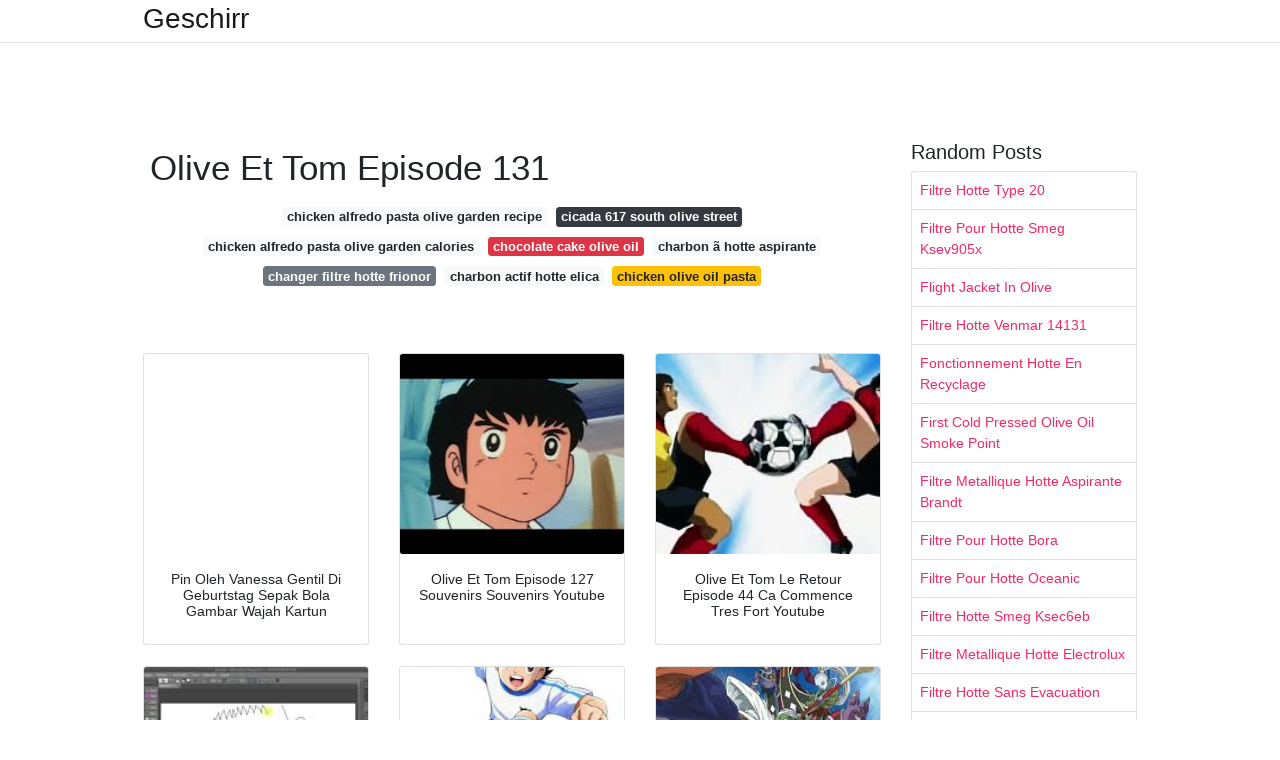

--- FILE ---
content_type: text/html;charset=UTF-8
request_url: https://farinefourchettea.netlify.app/olive-et-tom-episode-131
body_size: 15699
content:
<!DOCTYPE html><html lang="en"><head>
	<!-- Required meta tags -->
	<meta charset="utf-8">
	<meta name="viewport" content="width=device-width, initial-scale=1, shrink-to-fit=no">
	<!-- Bootstrap CSS -->
	<style type="text/css">svg:not(:root).svg-inline--fa{overflow:visible}.svg-inline--fa{display:inline-block;font-size:inherit;height:1em;overflow:visible;vertical-align:-.125em}.svg-inline--fa.fa-lg{vertical-align:-.225em}.svg-inline--fa.fa-w-1{width:.0625em}.svg-inline--fa.fa-w-2{width:.125em}.svg-inline--fa.fa-w-3{width:.1875em}.svg-inline--fa.fa-w-4{width:.25em}.svg-inline--fa.fa-w-5{width:.3125em}.svg-inline--fa.fa-w-6{width:.375em}.svg-inline--fa.fa-w-7{width:.4375em}.svg-inline--fa.fa-w-8{width:.5em}.svg-inline--fa.fa-w-9{width:.5625em}.svg-inline--fa.fa-w-10{width:.625em}.svg-inline--fa.fa-w-11{width:.6875em}.svg-inline--fa.fa-w-12{width:.75em}.svg-inline--fa.fa-w-13{width:.8125em}.svg-inline--fa.fa-w-14{width:.875em}.svg-inline--fa.fa-w-15{width:.9375em}.svg-inline--fa.fa-w-16{width:1em}.svg-inline--fa.fa-w-17{width:1.0625em}.svg-inline--fa.fa-w-18{width:1.125em}.svg-inline--fa.fa-w-19{width:1.1875em}.svg-inline--fa.fa-w-20{width:1.25em}.svg-inline--fa.fa-pull-left{margin-right:.3em;width:auto}.svg-inline--fa.fa-pull-right{margin-left:.3em;width:auto}.svg-inline--fa.fa-border{height:1.5em}.svg-inline--fa.fa-li{width:2em}.svg-inline--fa.fa-fw{width:1.25em}.fa-layers svg.svg-inline--fa{bottom:0;left:0;margin:auto;position:absolute;right:0;top:0}.fa-layers{display:inline-block;height:1em;position:relative;text-align:center;vertical-align:-.125em;width:1em}.fa-layers svg.svg-inline--fa{-webkit-transform-origin:center center;transform-origin:center center}.fa-layers-counter,.fa-layers-text{display:inline-block;position:absolute;text-align:center}.fa-layers-text{left:50%;top:50%;-webkit-transform:translate(-50%,-50%);transform:translate(-50%,-50%);-webkit-transform-origin:center center;transform-origin:center center}.fa-layers-counter{background-color:#ff253a;border-radius:1em;-webkit-box-sizing:border-box;box-sizing:border-box;color:#fff;height:1.5em;line-height:1;max-width:5em;min-width:1.5em;overflow:hidden;padding:.25em;right:0;text-overflow:ellipsis;top:0;-webkit-transform:scale(.25);transform:scale(.25);-webkit-transform-origin:top right;transform-origin:top right}.fa-layers-bottom-right{bottom:0;right:0;top:auto;-webkit-transform:scale(.25);transform:scale(.25);-webkit-transform-origin:bottom right;transform-origin:bottom right}.fa-layers-bottom-left{bottom:0;left:0;right:auto;top:auto;-webkit-transform:scale(.25);transform:scale(.25);-webkit-transform-origin:bottom left;transform-origin:bottom left}.fa-layers-top-right{right:0;top:0;-webkit-transform:scale(.25);transform:scale(.25);-webkit-transform-origin:top right;transform-origin:top right}.fa-layers-top-left{left:0;right:auto;top:0;-webkit-transform:scale(.25);transform:scale(.25);-webkit-transform-origin:top left;transform-origin:top left}.fa-lg{font-size:1.3333333333em;line-height:.75em;vertical-align:-.0667em}.fa-xs{font-size:.75em}.fa-sm{font-size:.875em}.fa-1x{font-size:1em}.fa-2x{font-size:2em}.fa-3x{font-size:3em}.fa-4x{font-size:4em}.fa-5x{font-size:5em}.fa-6x{font-size:6em}.fa-7x{font-size:7em}.fa-8x{font-size:8em}.fa-9x{font-size:9em}.fa-10x{font-size:10em}.fa-fw{text-align:center;width:1.25em}.fa-ul{list-style-type:none;margin-left:2.5em;padding-left:0}.fa-ul>li{position:relative}.fa-li{left:-2em;position:absolute;text-align:center;width:2em;line-height:inherit}.fa-border{border:solid .08em #eee;border-radius:.1em;padding:.2em .25em .15em}.fa-pull-left{float:left}.fa-pull-right{float:right}.fa.fa-pull-left,.fab.fa-pull-left,.fal.fa-pull-left,.far.fa-pull-left,.fas.fa-pull-left{margin-right:.3em}.fa.fa-pull-right,.fab.fa-pull-right,.fal.fa-pull-right,.far.fa-pull-right,.fas.fa-pull-right{margin-left:.3em}.fa-spin{-webkit-animation:fa-spin 2s infinite linear;animation:fa-spin 2s infinite linear}.fa-pulse{-webkit-animation:fa-spin 1s infinite steps(8);animation:fa-spin 1s infinite steps(8)}@-webkit-keyframes fa-spin{0%{-webkit-transform:rotate(0);transform:rotate(0)}100%{-webkit-transform:rotate(360deg);transform:rotate(360deg)}}@keyframes fa-spin{0%{-webkit-transform:rotate(0);transform:rotate(0)}100%{-webkit-transform:rotate(360deg);transform:rotate(360deg)}}.fa-rotate-90{-webkit-transform:rotate(90deg);transform:rotate(90deg)}.fa-rotate-180{-webkit-transform:rotate(180deg);transform:rotate(180deg)}.fa-rotate-270{-webkit-transform:rotate(270deg);transform:rotate(270deg)}.fa-flip-horizontal{-webkit-transform:scale(-1,1);transform:scale(-1,1)}.fa-flip-vertical{-webkit-transform:scale(1,-1);transform:scale(1,-1)}.fa-flip-both,.fa-flip-horizontal.fa-flip-vertical{-webkit-transform:scale(-1,-1);transform:scale(-1,-1)}:root .fa-flip-both,:root .fa-flip-horizontal,:root .fa-flip-vertical,:root .fa-rotate-180,:root .fa-rotate-270,:root .fa-rotate-90{-webkit-filter:none;filter:none}.fa-stack{display:inline-block;height:2em;position:relative;width:2.5em}.fa-stack-1x,.fa-stack-2x{bottom:0;left:0;margin:auto;position:absolute;right:0;top:0}.svg-inline--fa.fa-stack-1x{height:1em;width:1.25em}.svg-inline--fa.fa-stack-2x{height:2em;width:2.5em}.fa-inverse{color:#fff}.sr-only{border:0;clip:rect(0,0,0,0);height:1px;margin:-1px;overflow:hidden;padding:0;position:absolute;width:1px}.sr-only-focusable:active,.sr-only-focusable:focus{clip:auto;height:auto;margin:0;overflow:visible;position:static;width:auto}.svg-inline--fa .fa-primary{fill:var(--fa-primary-color,currentColor);opacity:1;opacity:var(--fa-primary-opacity,1)}.svg-inline--fa .fa-secondary{fill:var(--fa-secondary-color,currentColor);opacity:.4;opacity:var(--fa-secondary-opacity,.4)}.svg-inline--fa.fa-swap-opacity .fa-primary{opacity:.4;opacity:var(--fa-secondary-opacity,.4)}.svg-inline--fa.fa-swap-opacity .fa-secondary{opacity:1;opacity:var(--fa-primary-opacity,1)}.svg-inline--fa mask .fa-primary,.svg-inline--fa mask .fa-secondary{fill:#000}.fad.fa-inverse{color:#fff}</style><link rel="stylesheet" href="https://cdnjs.cloudflare.com/ajax/libs/twitter-bootstrap/4.4.1/css/bootstrap.min.css" integrity="sha256-L/W5Wfqfa0sdBNIKN9cG6QA5F2qx4qICmU2VgLruv9Y=" crossorigin="anonymous">
	<link rel="stylesheet" href="https://cdnjs.cloudflare.com/ajax/libs/lightbox2/2.11.1/css/lightbox.min.css" integrity="sha256-tBxlolRHP9uMsEFKVk+hk//ekOlXOixLKvye5W2WR5c=" crossorigin="anonymous">
	<link href="https://fonts.googleapis.com/css?family=Raleway" rel="stylesheet">	
	<style type="text/css">
body,html{font-family:"Helvetica Neue",Helvetica,Arial,sans-serif;font-size:14px;font-weight:400;background:#fff}img{max-width:100%}.header{padding-bottom:13px;margin-bottom:13px}.container{max-width:1024px}.navbar{margin-bottom:25px;color:#f1f2f3;border-bottom:1px solid #e1e2e3}.navbar .navbar-brand{margin:0 20px 0 0;font-size:28px;padding:0;line-height:24px}.row.content,.row.footer,.row.header{widthx:auto;max-widthx:100%}.row.footer{padding:30px 0;background:0 0}.content .col-sm-12{padding:0}.content .col-md-9s{margin-right:-25px}.posts-image{width:25%;display:block;float:left}.posts-image-content{width:auto;margin:0 15px 35px 0;position:relative}.posts-image:nth-child(5n) .posts-image-content{margin:0 0 35px!important}.posts-image img{width:100%;height:150px;object-fit:cover;object-position:center;margin-bottom:10px;-webkit-transition:.6s opacity;transition:.6s opacity}.posts-image:hover img{opacity:.8}.posts-image:hover h2{background:rgba(0,0,0,.7)}.posts-image h2{z-index:2;position:absolute;font-size:14px;bottom:2px;left:0;right:0;padding:5px;text-align:center;-webkit-transition:.6s opacity;transition:.6s background}.posts-image h2 a{color:#fff}.posts-image-big{display:block;width:100%}.posts-image-big .posts-image-content{margin:0 0 10px!important}.posts-image-big img{height:380px}.posts-image-big h2{text-align:left;padding-left:0;position:relative;font-size:30px;line-height:36px}.posts-image-big h2 a{color:#111}.posts-image-big:hover h2{background:0 0}.posts-image-single .posts-image-content,.posts-image-single:nth-child(5n) .posts-image-content{margin:0 15px 15px 0!important}.posts-image-single p{font-size:12px;line-height:18px!important}.posts-images{clear:both}.list-group li{padding:0}.list-group li a{display:block;padding:8px}.widget{margin-bottom:20px}h3.widget-title{font-size:20px}a{color:#f42966;text-decoration:none}.footer{margin-top:21px;padding-top:13px;border-top:1px solid #eee}.footer a{margin:0 15px}.navi{margin:13px 0}.navi a{margin:5px 2px;font-size:95%}@media  only screen and (min-width:0px) and (max-width:991px){.container{width:auto;max-width:100%}.navbar{padding:5px 0}.navbar .container{width:100%;margin:0 15px}}@media  only screen and (min-width:0px) and (max-width:767px){.content .col-md-3{padding:15px}}@media  only screen and (min-width:481px) and (max-width:640px){.posts-image img{height:90px}.posts-image-big img{height:320px}.posts-image-single{width:33.3%}.posts-image-single:nth-child(3n) .posts-image-content{margin-right:0!important}}@media  only screen and (min-width:0px) and (max-width:480px){.posts-image img{height:80px}.posts-image-big img{height:240px}.posts-image-single{width:100%}.posts-image-single .posts-image-content{margin:0!important}.posts-image-single img{height:auto}}.v-cover{height: 380px; object-fit: cover;}.v-image{height: 200px; object-fit: cover;}.dwn-cover{max-height: 460px; object-fit: cover;}.main{margin-top: 6rem;}.form-inline .form-control{min-width: 300px;}
	</style>
	<title>Olive Et Tom Episode 131</title>
<script type="application/ld+json">
{
  "@context": "https://schema.org/", 
  "@type": "Article", 
  "author": {
    "@type": "Person",
    "name": "Jhonson"
  },
  "headline": "Olive Et Tom Episode 131",
  "datePublished": "2021-01-24",
  "image": "https://i.pinimg.com/originals/2b/cd/d4/2bcdd4d26af8b01c6eecaa5b4028a9de.jpg",
  "publisher": {
    "@type": "Organization",
    "name": "Geschirr",
    "logo": {
      "@type": "ImageObject",
      "url": "https://via.placeholder.com/512.png?text=olive+et+tom+episode+131",
      "width": 512,
      "height": 512
    }
  }
}
</script>
	<!-- Head tag Code -->

<style type="text/css"></style></head>
<body class="xepo_ads">
	<header class="bg-white fixed-top">			
		<nav class="navbar navbar-light bg-white mb-0">
			<div class="container justify-content-center justify-content-sm-between">	
			  <a href="/" title="Geschirr" class="navbar-brand mb-1">Geschirr</a>
			  			</div>			  
		</nav>				
	</header>
	<main id="main" class="main">
		<div class="container">  
			<div class="row content">
				<div class="col-md-12 my-2" align="center">
					<div class="d-block p-4">
	<center>
		<!-- TOP BANNER ADS -->

<div id="container-314fdef3aeeaabdc9128f483e6a49c2f"></div>
	</center>
</div>				</div>
				<div class="col-md-9">
					<div class="col-sm-12 p-2">
							<h1>Olive Et Tom Episode 131</h1>

	
	<div class="navi text-center">
										<a class="badge badge-light" href="/chicken-alfredo-pasta-olive-garden-recipe">chicken alfredo pasta olive garden recipe</a>
											<a class="badge badge-dark" href="/cicada-617-south-olive-street">cicada 617 south olive street</a>
											<a class="badge badge-light" href="/chicken-alfredo-pasta-olive-garden-calories">chicken alfredo pasta olive garden calories</a>
											<a class="badge badge-danger" href="/chocolate-cake-olive-oil">chocolate cake olive oil</a>
											<a class="badge badge-light" href="/charbon-%C3%A3-hotte-aspirante.html">charbon ã hotte aspirante</a>
											<a class="badge badge-secondary" href="/changer-filtre-hotte-frionor">changer filtre hotte frionor</a>
											<a class="badge badge-light" href="/charbon-actif-hotte-elica">charbon actif hotte elica</a>
											<a class="badge badge-warning" href="/chicken-olive-oil-pasta">chicken olive oil pasta</a>
						</div>
	<div class="d-block p-4">
	<center>
		<!-- IN ARTICLE ADS -->
		
	</center>
</div>					</div> 
					<div class="col-sm-12">					
						
		
	<div class="row">
	 
			
		<div class="col-md-4 mb-4">
			<div class="card h-100">
				<a href="https://i.pinimg.com/originals/b6/9c/09/b69c093f882dcf8db014299582abc990.jpg" data-lightbox="roadtrip" data-title="Pin Oleh Vanessa Gentil Di Geburtstag Sepak Bola Gambar Wajah Kartun">
											<img class="card-img v-image lazyload error" src="https://i.pinimg.com/originals/b6/9c/09/b69c093f882dcf8db014299582abc990.jpg" data-src="https://i.pinimg.com/originals/b6/9c/09/b69c093f882dcf8db014299582abc990.jpg" onerror="this.onerror=null;this.src='https://encrypted-tbn0.gstatic.com/images?q=tbn:ANd9GcQ94OAVOx3Dbx74kKy2aptlhvMpvPFOaIx1mQ';" alt="Pin Oleh Vanessa Gentil Di Geburtstag Sepak Bola Gambar Wajah Kartun" data-was-processed="true">
										
				</a>
				<div class="card-body text-center">      
										<h3 class="h6">Pin Oleh Vanessa Gentil Di Geburtstag Sepak Bola Gambar Wajah Kartun</h3>
				</div>
			</div>
		</div>
			 
		 

	 
			
		<div class="col-md-4 mb-4">
			<div class="card h-100">
				<a href="https://i.ytimg.com/vi/Lky4_HztUV8/hqdefault.jpg" data-lightbox="roadtrip" data-title="Olive Et Tom Episode 127 Souvenirs Souvenirs Youtube">
											<img class="card-img v-image lazyload error" src="https://encrypted-tbn0.gstatic.com/images?q=tbn:ANd9GcQ2h1tZ3hVOzffGDxXlbpmfqgp5DAleB9iGRQ" data-src="https://i.ytimg.com/vi/Lky4_HztUV8/hqdefault.jpg" onerror="this.onerror=null;this.src='https://encrypted-tbn0.gstatic.com/images?q=tbn:ANd9GcQ2h1tZ3hVOzffGDxXlbpmfqgp5DAleB9iGRQ';" alt="Olive Et Tom Episode 127 Souvenirs Souvenirs Youtube" data-was-processed="true">
										
				</a>
				<div class="card-body text-center">      
										<h3 class="h6">Olive Et Tom Episode 127 Souvenirs Souvenirs Youtube</h3>
				</div>
			</div>
		</div>
			 
		 

	 
			
		<div class="col-md-4 mb-4">
			<div class="card h-100">
				<a href="https://i.ytimg.com/vi/pjvB2NRxLaw/maxresdefault.jpg" data-lightbox="roadtrip" data-title="Olive Et Tom Le Retour Episode 44 Ca Commence Tres Fort Youtube">
											<img class="card-img v-image lazyload error" src="https://encrypted-tbn0.gstatic.com/images?q=tbn:ANd9GcSb8is1S7pWs60QCccTDLDATcYjhtO6y5ZYBw" data-src="https://i.ytimg.com/vi/pjvB2NRxLaw/maxresdefault.jpg" onerror="this.onerror=null;this.src='https://encrypted-tbn0.gstatic.com/images?q=tbn:ANd9GcSb8is1S7pWs60QCccTDLDATcYjhtO6y5ZYBw';" alt="Olive Et Tom Le Retour Episode 44 Ca Commence Tres Fort Youtube" data-was-processed="true">
										
				</a>
				<div class="card-body text-center">      
										<h3 class="h6">Olive Et Tom Le Retour Episode 44 Ca Commence Tres Fort Youtube</h3>
				</div>
			</div>
		</div>
			 
		 

	 
			
		<div class="col-md-4 mb-4">
			<div class="card h-100">
				<a href="https://i.ytimg.com/vi/wPW7F3Lh_Es/maxresdefault.jpg" data-lightbox="roadtrip" data-title="Dessin Olive Et Tom Youtube">
											<img class="card-img v-image lazyload error" src="https://encrypted-tbn0.gstatic.com/images?q=tbn:ANd9GcQH8-eGsI1GwmgE6cbB0NZ2iBgEpfWP0voAPw" data-src="https://i.ytimg.com/vi/wPW7F3Lh_Es/maxresdefault.jpg" onerror="this.onerror=null;this.src='https://encrypted-tbn0.gstatic.com/images?q=tbn:ANd9GcQH8-eGsI1GwmgE6cbB0NZ2iBgEpfWP0voAPw';" alt="Dessin Olive Et Tom Youtube" data-was-processed="true">
										
				</a>
				<div class="card-body text-center">      
										<h3 class="h6">Dessin Olive Et Tom Youtube</h3>
				</div>
			</div>
		</div>
			 
		 

	 
			
		<div class="col-md-4 mb-4">
			<div class="card h-100">
				<a href="https://i.pinimg.com/originals/fb/7d/87/fb7d8741403a78848e57bbc6d8c01202.jpg" data-lightbox="roadtrip" data-title="Pin Oleh Josselyn Rojas Di Imagenes De Super Campeones Kartun Animasi Orang Animasi">
											<img class="card-img v-image lazyload error" src="https://encrypted-tbn0.gstatic.com/images?q=tbn:ANd9GcQqN0Dcc-ZxWaNOSPcJ7LD9fl5O4utxmbPenA" data-src="https://i.pinimg.com/originals/fb/7d/87/fb7d8741403a78848e57bbc6d8c01202.jpg" onerror="this.onerror=null;this.src='https://encrypted-tbn0.gstatic.com/images?q=tbn:ANd9GcQqN0Dcc-ZxWaNOSPcJ7LD9fl5O4utxmbPenA';" alt="Pin Oleh Josselyn Rojas Di Imagenes De Super Campeones Kartun Animasi Orang Animasi" data-was-processed="true">
										
				</a>
				<div class="card-body text-center">      
										<h3 class="h6">Pin Oleh Josselyn Rojas Di Imagenes De Super Campeones Kartun Animasi Orang Animasi</h3>
				</div>
			</div>
		</div>
			 
		 

	 
			
		<div class="col-md-4 mb-4">
			<div class="card h-100">
				<a href="https://i.pinimg.com/originals/18/f8/fa/18f8faad1dafcabd4c75e9f166c6e40a.png" data-lightbox="roadtrip" data-title="Dragon Ball Super Episode 1 131 End 3 Movies English Version Zshopit Dragon Ball Super Anime Dragon Ball Super Anime Dragon Ball">
											<img class="card-img v-image lazyload error" src="https://encrypted-tbn0.gstatic.com/images?q=tbn:ANd9GcR0ica_a5_mF-qrtb0dvazBrKrVQGQI6RElMA" data-src="https://i.pinimg.com/originals/18/f8/fa/18f8faad1dafcabd4c75e9f166c6e40a.png" onerror="this.onerror=null;this.src='https://encrypted-tbn0.gstatic.com/images?q=tbn:ANd9GcR0ica_a5_mF-qrtb0dvazBrKrVQGQI6RElMA';" alt="Dragon Ball Super Episode 1 131 End 3 Movies English Version Zshopit Dragon Ball Super Anime Dragon Ball Super Anime Dragon Ball" data-was-processed="true">
										
				</a>
				<div class="card-body text-center">      
										<h3 class="h6">Dragon Ball Super Episode 1 131 End 3 Movies English Version Zshopit Dragon Ball Super Anime Dragon Ball Super Anime Dragon Ball</h3>
				</div>
			</div>
		</div>
			 
					<div class="col-12 mb-4">
				<div class="card">
										<img class="card-img-top v-cover lazyload loaded" src="https://tools.bard.edu/files/events/image.php?eid=137077" data-src="https://tools.bard.edu/files/events/image.php?eid=137077" onerror="this.onerror=null;this.src='https://encrypted-tbn0.gstatic.com/images?q=tbn:ANd9GcR0ica_a5_mF-qrtb0dvazBrKrVQGQI6RElMA';" alt="Dragon Ball Super Episode 1 131 End 3 Movies English Version Zshopit Dragon Ball Super Anime Dragon Ball Super Anime Dragon Ball" data-was-processed="true">
										<div class="card-body">
						<h3 class="h5"><b></b></h3>
											</div> 
				</div>
			</div>
		 

	 
			
		<div class="col-md-4 mb-4">
			<div class="card h-100">
				<a href="https://i.pinimg.com/originals/bf/f4/11/bff411b44132b6306731f3c784b0e205.jpg" data-lightbox="roadtrip" data-title="Milly379 Jpg 1256 903 Poster Con Illustrazioni Cartoni Animati Immagini">
											<img class="card-img v-image lazyload" src="https://encrypted-tbn0.gstatic.com/images?q=tbn:ANd9GcRnRRQp3h8mwPSas4HDrmxg_feNmKZG3dloBg" data-src="https://i.pinimg.com/originals/bf/f4/11/bff411b44132b6306731f3c784b0e205.jpg" onerror="this.onerror=null;this.src='https://encrypted-tbn0.gstatic.com/images?q=tbn:ANd9GcRnRRQp3h8mwPSas4HDrmxg_feNmKZG3dloBg';" alt="Milly379 Jpg 1256 903 Poster Con Illustrazioni Cartoni Animati Immagini">
										
				</a>
				<div class="card-body text-center">      
										<h3 class="h6">Milly379 Jpg 1256 903 Poster Con Illustrazioni Cartoni Animati Immagini</h3>
				</div>
			</div>
		</div>
			 
		 

	 
			
		<div class="col-md-4 mb-4">
			<div class="card h-100">
				<a href="https://i.pinimg.com/originals/62/20/c9/6220c94a709a06af1839db36d568b63b.jpg" data-lightbox="roadtrip" data-title="Captain Tsubasa Rise Of New Champions Ps4 Captain Tsubasa Tsubasa New Champion">
											<img class="card-img v-image lazyload" src="https://encrypted-tbn0.gstatic.com/images?q=tbn:ANd9GcTHSSydCGerqLpMt-8ONfpEGR6IvcczoFJAuQ" data-src="https://i.pinimg.com/originals/62/20/c9/6220c94a709a06af1839db36d568b63b.jpg" onerror="this.onerror=null;this.src='https://encrypted-tbn0.gstatic.com/images?q=tbn:ANd9GcTHSSydCGerqLpMt-8ONfpEGR6IvcczoFJAuQ';" alt="Captain Tsubasa Rise Of New Champions Ps4 Captain Tsubasa Tsubasa New Champion">
										
				</a>
				<div class="card-body text-center">      
										<h3 class="h6">Captain Tsubasa Rise Of New Champions Ps4 Captain Tsubasa Tsubasa New Champion</h3>
				</div>
			</div>
		</div>
			 
		 

	 
			
		<div class="col-md-4 mb-4">
			<div class="card h-100">
				<a href="https://i.pinimg.com/originals/49/a3/9e/49a39e7ee8dbd1329d05878fcdd384fb.jpg" data-lightbox="roadtrip" data-title="Pin On Analecta">
											<img class="card-img v-image lazyload" src="https://encrypted-tbn0.gstatic.com/images?q=tbn:ANd9GcQmU88fgwOrAbPmr8UvRtgsMuWMTikh1x7TTg" data-src="https://i.pinimg.com/originals/49/a3/9e/49a39e7ee8dbd1329d05878fcdd384fb.jpg" onerror="this.onerror=null;this.src='https://encrypted-tbn0.gstatic.com/images?q=tbn:ANd9GcQmU88fgwOrAbPmr8UvRtgsMuWMTikh1x7TTg';" alt="Pin On Analecta">
										
				</a>
				<div class="card-body text-center">      
										<h3 class="h6">Pin On Analecta</h3>
				</div>
			</div>
		</div>
			 
		 

	 
			
		<div class="col-md-4 mb-4">
			<div class="card h-100">
				<a href="https://i.pinimg.com/736x/55/6d/34/556d347243a7228e3c667f76994a3f42.jpg" data-lightbox="roadtrip" data-title="Pin On Capitan Tsubasa 2">
											<img class="card-img v-image lazyload" src="https://encrypted-tbn0.gstatic.com/images?q=tbn:ANd9GcRxTwq5NonjY5oySBNJI7ueJv5xMOYHyNAbBA" data-src="https://i.pinimg.com/736x/55/6d/34/556d347243a7228e3c667f76994a3f42.jpg" onerror="this.onerror=null;this.src='https://encrypted-tbn0.gstatic.com/images?q=tbn:ANd9GcRxTwq5NonjY5oySBNJI7ueJv5xMOYHyNAbBA';" alt="Pin On Capitan Tsubasa 2">
										
				</a>
				<div class="card-body text-center">      
										<h3 class="h6">Pin On Capitan Tsubasa 2</h3>
				</div>
			</div>
		</div>
			 
		 

	 
			
		<div class="col-md-4 mb-4">
			<div class="card h-100">
				<a href="https://i.pinimg.com/originals/63/4b/b0/634bb005b22f8a704f435316b4fb0d5c.jpg" data-lightbox="roadtrip" data-title="Pin On Gwiezdne Wojny">
											<img class="card-img v-image lazyload" src="https://encrypted-tbn0.gstatic.com/images?q=tbn:ANd9GcStWuhuf1Ul9E77zs37hwVQpbtp8TunltM6vw" data-src="https://i.pinimg.com/originals/63/4b/b0/634bb005b22f8a704f435316b4fb0d5c.jpg" onerror="this.onerror=null;this.src='https://encrypted-tbn0.gstatic.com/images?q=tbn:ANd9GcStWuhuf1Ul9E77zs37hwVQpbtp8TunltM6vw';" alt="Pin On Gwiezdne Wojny">
										
				</a>
				<div class="card-body text-center">      
										<h3 class="h6">Pin On Gwiezdne Wojny</h3>
				</div>
			</div>
		</div>
			 
		 

	 
			
		<div class="col-md-4 mb-4">
			<div class="card h-100">
				<a href="https://i.pinimg.com/originals/3c/2d/75/3c2d75c7d4ec95484c98add06a281466.jpg" data-lightbox="roadtrip" data-title="Super Campeones Captain Tsubasa Cartoon Anime">
											<img class="card-img v-image lazyload" src="https://encrypted-tbn0.gstatic.com/images?q=tbn:ANd9GcTrXnnGTgghqihKRkTVXECKyS-sSe1m-ZTLvg" data-src="https://i.pinimg.com/originals/3c/2d/75/3c2d75c7d4ec95484c98add06a281466.jpg" onerror="this.onerror=null;this.src='https://encrypted-tbn0.gstatic.com/images?q=tbn:ANd9GcTrXnnGTgghqihKRkTVXECKyS-sSe1m-ZTLvg';" alt="Super Campeones Captain Tsubasa Cartoon Anime">
										
				</a>
				<div class="card-body text-center">      
										<h3 class="h6">Super Campeones Captain Tsubasa Cartoon Anime</h3>
				</div>
			</div>
		</div>
			 
		 

	 
			
		<div class="col-md-4 mb-4">
			<div class="card h-100">
				<a href="https://i.pinimg.com/564x/94/cd/73/94cd73e73ee1b5b3cc21cdb675dfa797.jpg" data-lightbox="roadtrip" data-title="Sigla Italiana Holly E Benji Cartoni Animati Cartone Animato Infanzia">
											<img class="card-img v-image lazyload" src="https://encrypted-tbn0.gstatic.com/images?q=tbn:ANd9GcQF-5kWIGFYce1FfLrV0tb6yrcBjwpfvmOGmA" data-src="https://i.pinimg.com/564x/94/cd/73/94cd73e73ee1b5b3cc21cdb675dfa797.jpg" onerror="this.onerror=null;this.src='https://encrypted-tbn0.gstatic.com/images?q=tbn:ANd9GcQF-5kWIGFYce1FfLrV0tb6yrcBjwpfvmOGmA';" alt="Sigla Italiana Holly E Benji Cartoni Animati Cartone Animato Infanzia">
										
				</a>
				<div class="card-body text-center">      
										<h3 class="h6">Sigla Italiana Holly E Benji Cartoni Animati Cartone Animato Infanzia</h3>
				</div>
			</div>
		</div>
			 
		 

	 
			
		<div class="col-md-4 mb-4">
			<div class="card h-100">
				<a href="https://i.pinimg.com/originals/2b/cd/d4/2bcdd4d26af8b01c6eecaa5b4028a9de.jpg" data-lightbox="roadtrip" data-title="Captain Tsubasa Rise Of New Champions Deluxe Edition Captain Tsubasa New Champion Tsubasa">
											<img class="card-img v-image lazyload" src="https://encrypted-tbn0.gstatic.com/images?q=tbn:ANd9GcR4VtiOHlyudCgzog0YollAt2_nzyACd6GGhw" data-src="https://i.pinimg.com/originals/2b/cd/d4/2bcdd4d26af8b01c6eecaa5b4028a9de.jpg" onerror="this.onerror=null;this.src='https://encrypted-tbn0.gstatic.com/images?q=tbn:ANd9GcR4VtiOHlyudCgzog0YollAt2_nzyACd6GGhw';" alt="Captain Tsubasa Rise Of New Champions Deluxe Edition Captain Tsubasa New Champion Tsubasa">
										
				</a>
				<div class="card-body text-center">      
										<h3 class="h6">Captain Tsubasa Rise Of New Champions Deluxe Edition Captain Tsubasa New Champion Tsubasa</h3>
				</div>
			</div>
		</div>
			 
		 

	 
			
		<div class="col-md-4 mb-4">
			<div class="card h-100">
				<a href="https://i.pinimg.com/originals/7a/88/4b/7a884b19313d34fb0cedb3be43ce82a7.jpg" data-lightbox="roadtrip" data-title="Captain Tsubasa 1983 Tv Series Captain Tsubasa Tsubasa Captain">
											<img class="card-img v-image lazyload" src="https://encrypted-tbn0.gstatic.com/images?q=tbn:ANd9GcTJqJw5blsBsAtyBbVEeU_gEnk-neACb8p3SQ" data-src="https://i.pinimg.com/originals/7a/88/4b/7a884b19313d34fb0cedb3be43ce82a7.jpg" onerror="this.onerror=null;this.src='https://encrypted-tbn0.gstatic.com/images?q=tbn:ANd9GcTJqJw5blsBsAtyBbVEeU_gEnk-neACb8p3SQ';" alt="Captain Tsubasa 1983 Tv Series Captain Tsubasa Tsubasa Captain">
										
				</a>
				<div class="card-body text-center">      
										<h3 class="h6">Captain Tsubasa 1983 Tv Series Captain Tsubasa Tsubasa Captain</h3>
				</div>
			</div>
		</div>
			 
		 

	 
			
		<div class="col-md-4 mb-4">
			<div class="card h-100">
				<a href="https://i.pinimg.com/originals/4d/3e/2f/4d3e2f285f954d61f3b8f3b869e4f737.jpg" data-lightbox="roadtrip" data-title="Captain Tsubasa Episode 15 Official Anime Screenshot Captain Tsubasa Tsubasa Captain">
											<img class="card-img v-image lazyload" src="https://encrypted-tbn0.gstatic.com/images?q=tbn:ANd9GcQMlhY1j_zBrceWxkYyA7GA-ctTWDlxqyg_ZA" data-src="https://i.pinimg.com/originals/4d/3e/2f/4d3e2f285f954d61f3b8f3b869e4f737.jpg" onerror="this.onerror=null;this.src='https://encrypted-tbn0.gstatic.com/images?q=tbn:ANd9GcQMlhY1j_zBrceWxkYyA7GA-ctTWDlxqyg_ZA';" alt="Captain Tsubasa Episode 15 Official Anime Screenshot Captain Tsubasa Tsubasa Captain">
										
				</a>
				<div class="card-body text-center">      
										<h3 class="h6">Captain Tsubasa Episode 15 Official Anime Screenshot Captain Tsubasa Tsubasa Captain</h3>
				</div>
			</div>
		</div>
			 
		 

	 
			
		<div class="col-md-4 mb-4">
			<div class="card h-100">
				<a href="https://i.pinimg.com/474x/2e/06/25/2e06252d9a8ca5657bdd2a3693e2f469.jpg" data-lightbox="roadtrip" data-title="Spruce Caboose Simpsons Wiki Fandom In 2020 Caboose The Simpsons Spruce">
											<img class="card-img v-image lazyload" src="https://encrypted-tbn0.gstatic.com/images?q=tbn:ANd9GcSNE6aSEAYOtws8qvA8espeuybpEWsfhOGtag" data-src="https://i.pinimg.com/474x/2e/06/25/2e06252d9a8ca5657bdd2a3693e2f469.jpg" onerror="this.onerror=null;this.src='https://encrypted-tbn0.gstatic.com/images?q=tbn:ANd9GcSNE6aSEAYOtws8qvA8espeuybpEWsfhOGtag';" alt="Spruce Caboose Simpsons Wiki Fandom In 2020 Caboose The Simpsons Spruce">
										
				</a>
				<div class="card-body text-center">      
										<h3 class="h6">Spruce Caboose Simpsons Wiki Fandom In 2020 Caboose The Simpsons Spruce</h3>
				</div>
			</div>
		</div>
			 
		 

	 
			
		<div class="col-md-4 mb-4">
			<div class="card h-100">
				<a href="https://i.pinimg.com/originals/5e/09/1b/5e091b52e5e03cc23d85bab4d20daaa3.jpg" data-lightbox="roadtrip" data-title="Nankatsu 1984 Casual T Shirt Vintage Football Club Captain Tsubasa 80s Cartoons Tsubasa">
											<img class="card-img v-image lazyload" src="https://encrypted-tbn0.gstatic.com/images?q=tbn:ANd9GcQcRcYvyXQbObtaexL2V91VDQSlxERdwOa7_A" data-src="https://i.pinimg.com/originals/5e/09/1b/5e091b52e5e03cc23d85bab4d20daaa3.jpg" onerror="this.onerror=null;this.src='https://encrypted-tbn0.gstatic.com/images?q=tbn:ANd9GcQcRcYvyXQbObtaexL2V91VDQSlxERdwOa7_A';" alt="Nankatsu 1984 Casual T Shirt Vintage Football Club Captain Tsubasa 80s Cartoons Tsubasa">
										
				</a>
				<div class="card-body text-center">      
										<h3 class="h6">Nankatsu 1984 Casual T Shirt Vintage Football Club Captain Tsubasa 80s Cartoons Tsubasa</h3>
				</div>
			</div>
		</div>
			 
		 

	 
			
		<div class="col-md-4 mb-4">
			<div class="card h-100">
				<a href="https://i.pinimg.com/736x/d8/0b/6d/d80b6d8c78d0b14041fc776751a50cd4.jpg" data-lightbox="roadtrip" data-title="Pin De Dawn En Arce Aldea Ilustracion Bonita Dibujos Ilustraciones">
											<img class="card-img v-image lazyload" src="https://encrypted-tbn0.gstatic.com/images?q=tbn:ANd9GcTeGLUTz2BLfBT4pVNdfSgqk8jS8e4bPU5XJQ" data-src="https://i.pinimg.com/736x/d8/0b/6d/d80b6d8c78d0b14041fc776751a50cd4.jpg" onerror="this.onerror=null;this.src='https://encrypted-tbn0.gstatic.com/images?q=tbn:ANd9GcTeGLUTz2BLfBT4pVNdfSgqk8jS8e4bPU5XJQ';" alt="Pin De Dawn En Arce Aldea Ilustracion Bonita Dibujos Ilustraciones">
										
				</a>
				<div class="card-body text-center">      
										<h3 class="h6">Pin De Dawn En Arce Aldea Ilustracion Bonita Dibujos Ilustraciones</h3>
				</div>
			</div>
		</div>
			 
		 

	 
			
		<div class="col-md-4 mb-4">
			<div class="card h-100">
				<a href="https://i.pinimg.com/originals/75/90/81/75908131e733e193856bcef2a72d776d.png" data-lightbox="roadtrip" data-title="Star And Marco Star Vs The Forces Of Evil Star Vs The Forces Force Of Evil">
											<img class="card-img v-image lazyload" src="https://encrypted-tbn0.gstatic.com/images?q=tbn:ANd9GcT5QgDODPp1rt52u3Uurc7ej-UvBdN9wMOdgQ" data-src="https://i.pinimg.com/originals/75/90/81/75908131e733e193856bcef2a72d776d.png" onerror="this.onerror=null;this.src='https://encrypted-tbn0.gstatic.com/images?q=tbn:ANd9GcT5QgDODPp1rt52u3Uurc7ej-UvBdN9wMOdgQ';" alt="Star And Marco Star Vs The Forces Of Evil Star Vs The Forces Force Of Evil">
										
				</a>
				<div class="card-body text-center">      
										<h3 class="h6">Star And Marco Star Vs The Forces Of Evil Star Vs The Forces Force Of Evil</h3>
				</div>
			</div>
		</div>
			 
		 

	 
			
		<div class="col-md-4 mb-4">
			<div class="card h-100">
				<a href="https://i.pinimg.com/170x/e4/1b/f6/e41bf62f7098b22d7f3168818589ee4b.jpg" data-lightbox="roadtrip" data-title="Princessehof Contemporary Architecture Surprising National Ceramics Interior Futurist Century Museu In 2020 Ceramic Bowls Stoneware Ceramics Ceramic Painting">
											<img class="card-img v-image lazyload" src="https://encrypted-tbn0.gstatic.com/images?q=tbn:ANd9GcQ7rmTE5KORxGCL9Q08xRGPhj19X4GrfEowxA" data-src="https://i.pinimg.com/170x/e4/1b/f6/e41bf62f7098b22d7f3168818589ee4b.jpg" onerror="this.onerror=null;this.src='https://encrypted-tbn0.gstatic.com/images?q=tbn:ANd9GcQ7rmTE5KORxGCL9Q08xRGPhj19X4GrfEowxA';" alt="Princessehof Contemporary Architecture Surprising National Ceramics Interior Futurist Century Museu In 2020 Ceramic Bowls Stoneware Ceramics Ceramic Painting">
										
				</a>
				<div class="card-body text-center">      
										<h3 class="h6">Princessehof Contemporary Architecture Surprising National Ceramics Interior Futurist Century Museu In 2020 Ceramic Bowls Stoneware Ceramics Ceramic Painting</h3>
				</div>
			</div>
		</div>
			 
		 

	 
			
		<div class="col-md-4 mb-4">
			<div class="card h-100">
				<a href="https://i.pinimg.com/originals/29/5c/a3/295ca378fdce57088d4e8984a2c99ccf.png" data-lightbox="roadtrip" data-title="Signore Studios La Linea Animation Lagostina Vintage Italian">
											<img class="card-img v-image lazyload" src="https://encrypted-tbn0.gstatic.com/images?q=tbn:ANd9GcTnKGne2ETE4djVdUvVCENuBHL7GlkL69NRnw" data-src="https://i.pinimg.com/originals/29/5c/a3/295ca378fdce57088d4e8984a2c99ccf.png" onerror="this.onerror=null;this.src='https://encrypted-tbn0.gstatic.com/images?q=tbn:ANd9GcTnKGne2ETE4djVdUvVCENuBHL7GlkL69NRnw';" alt="Signore Studios La Linea Animation Lagostina Vintage Italian">
										
				</a>
				<div class="card-body text-center">      
										<h3 class="h6">Signore Studios La Linea Animation Lagostina Vintage Italian</h3>
				</div>
			</div>
		</div>
			 
		 

	 
			
		<div class="col-md-4 mb-4">
			<div class="card h-100">
				<a href="https://i.pinimg.com/originals/bd/62/c5/bd62c57c9023d08e1624dd38f386105b.jpg" data-lightbox="roadtrip" data-title="Pin On Social">
											<img class="card-img v-image lazyload" src="https://encrypted-tbn0.gstatic.com/images?q=tbn:ANd9GcT_1S9E6OiyC4L2qZ4UcTp0cdmD8wBGOE6iRw" data-src="https://i.pinimg.com/originals/bd/62/c5/bd62c57c9023d08e1624dd38f386105b.jpg" onerror="this.onerror=null;this.src='https://encrypted-tbn0.gstatic.com/images?q=tbn:ANd9GcT_1S9E6OiyC4L2qZ4UcTp0cdmD8wBGOE6iRw';" alt="Pin On Social">
										
				</a>
				<div class="card-body text-center">      
										<h3 class="h6">Pin On Social</h3>
				</div>
			</div>
		</div>
			 
		 

	 
			
		<div class="col-md-4 mb-4">
			<div class="card h-100">
				<a href="https://i.pinimg.com/originals/9e/0c/a2/9e0ca2e9a279a3aea3c694da780e0af5.gif" data-lightbox="roadtrip" data-title="Pin On Emma Watson">
											<img class="card-img v-image lazyload" src="https://encrypted-tbn0.gstatic.com/images?q=tbn:ANd9GcRy-wASFgv-8p3fsouvSeIQHoIfvXCFCOCtGQ" data-src="https://i.pinimg.com/originals/9e/0c/a2/9e0ca2e9a279a3aea3c694da780e0af5.gif" onerror="this.onerror=null;this.src='https://encrypted-tbn0.gstatic.com/images?q=tbn:ANd9GcRy-wASFgv-8p3fsouvSeIQHoIfvXCFCOCtGQ';" alt="Pin On Emma Watson">
										
				</a>
				<div class="card-body text-center">      
										<h3 class="h6">Pin On Emma Watson</h3>
				</div>
			</div>
		</div>
			 
		 

	 
			
		<div class="col-md-4 mb-4">
			<div class="card h-100">
				<a href="VrLbmUSwdBu8gM" data-lightbox="roadtrip" data-title="Https Www Okmedicalboard Org Occupational Therapists Download 2074 Ot Notebook 28virtual 29 10 2020 Pdf">
											<img class="card-img v-image lazyload" src="https://encrypted-tbn0.gstatic.com/images?q=tbn:ANd9GcQgTeu4POubJj1FAb5ZaAcKE8dz1kMEsCdCNA" data-src="VrLbmUSwdBu8gM" onerror="this.onerror=null;this.src='https://encrypted-tbn0.gstatic.com/images?q=tbn:ANd9GcQgTeu4POubJj1FAb5ZaAcKE8dz1kMEsCdCNA';" alt="Https Www Okmedicalboard Org Occupational Therapists Download 2074 Ot Notebook 28virtual 29 10 2020 Pdf">
										
				</a>
				<div class="card-body text-center">      
										<h3 class="h6">Https Www Okmedicalboard Org Occupational Therapists Download 2074 Ot Notebook 28virtual 29 10 2020 Pdf</h3>
				</div>
			</div>
		</div>
			 
		 

	 
			
		<div class="col-md-4 mb-4">
			<div class="card h-100">
				<a href="iT51i-BD1i3L2M" data-lightbox="roadtrip" data-title="Https Www Cityofmonrovia Org Home Showdocument Id 1740">
											<img class="card-img v-image lazyload" src="https://encrypted-tbn0.gstatic.com/images?q=tbn:ANd9GcTuUL_XhwCJxOqvvUoCwJwfowW3AsiOpsBGKA" data-src="iT51i-BD1i3L2M" onerror="this.onerror=null;this.src='https://encrypted-tbn0.gstatic.com/images?q=tbn:ANd9GcTuUL_XhwCJxOqvvUoCwJwfowW3AsiOpsBGKA';" alt="Https Www Cityofmonrovia Org Home Showdocument Id 1740">
										
				</a>
				<div class="card-body text-center">      
										<h3 class="h6">Https Www Cityofmonrovia Org Home Showdocument Id 1740</h3>
				</div>
			</div>
		</div>
			 
		 

	 
			
		<div class="col-md-4 mb-4">
			<div class="card h-100">
				<a href="tE_saHidgSOgmM" data-lightbox="roadtrip" data-title="Https Scholarworks Sfasu Edu Cgi Viewcontent Cgi Article 1020 Context Ita">
											<img class="card-img v-image lazyload" src="https://encrypted-tbn0.gstatic.com/images?q=tbn:ANd9GcQpxftu1SwcFqNB5i5Z8VxJZf7FK_tzK_cOKQ" data-src="tE_saHidgSOgmM" onerror="this.onerror=null;this.src='https://encrypted-tbn0.gstatic.com/images?q=tbn:ANd9GcQpxftu1SwcFqNB5i5Z8VxJZf7FK_tzK_cOKQ';" alt="Https Scholarworks Sfasu Edu Cgi Viewcontent Cgi Article 1020 Context Ita">
										
				</a>
				<div class="card-body text-center">      
										<h3 class="h6">Https Scholarworks Sfasu Edu Cgi Viewcontent Cgi Article 1020 Context Ita</h3>
				</div>
			</div>
		</div>
			 
		 

	 
			
		<div class="col-md-4 mb-4">
			<div class="card h-100">
				<a href="https://fas.org/irp/threat/preface.jpg" data-lightbox="roadtrip" data-title="Frd The Sociology And Psychology Of Terrorism">
											<img class="card-img v-image lazyload" src="https://encrypted-tbn0.gstatic.com/images?q=tbn:ANd9GcSPBVjUHNgGxJS1w1bbIYN4WZkqZUJLJ8Nptw" data-src="https://fas.org/irp/threat/preface.jpg" onerror="this.onerror=null;this.src='https://encrypted-tbn0.gstatic.com/images?q=tbn:ANd9GcSPBVjUHNgGxJS1w1bbIYN4WZkqZUJLJ8Nptw';" alt="Frd The Sociology And Psychology Of Terrorism">
										
				</a>
				<div class="card-body text-center">      
										<h3 class="h6">Frd The Sociology And Psychology Of Terrorism</h3>
				</div>
			</div>
		</div>
			 
		 

	 
			
		<div class="col-md-4 mb-4">
			<div class="card h-100">
				<a href="fbThSPc8aI0CTM" data-lightbox="roadtrip" data-title="Https Www Tuolumnecounty Ca Gov Documentcenter View 15402 Appendixk Commentletters Part1">
											<img class="card-img v-image lazyload" src="https://encrypted-tbn0.gstatic.com/images?q=tbn:ANd9GcTeDxk9qn2_zqMmCD7HtyYupZ0MxxQPHzSUuA" data-src="fbThSPc8aI0CTM" onerror="this.onerror=null;this.src='https://encrypted-tbn0.gstatic.com/images?q=tbn:ANd9GcTeDxk9qn2_zqMmCD7HtyYupZ0MxxQPHzSUuA';" alt="Https Www Tuolumnecounty Ca Gov Documentcenter View 15402 Appendixk Commentletters Part1">
										
				</a>
				<div class="card-body text-center">      
										<h3 class="h6">Https Www Tuolumnecounty Ca Gov Documentcenter View 15402 Appendixk Commentletters Part1</h3>
				</div>
			</div>
		</div>
			 
		 

	 
			
		<div class="col-md-4 mb-4">
			<div class="card h-100">
				<a href="GRtRp1FYBRkd_M" data-lightbox="roadtrip" data-title="Http Www Ams Org Journals Notices 199109 199109fullissue Pdf">
											<img class="card-img v-image lazyload" src="https://encrypted-tbn0.gstatic.com/images?q=tbn:ANd9GcRiwOWIyBgUfIGt6JJuOTHAP3Ta815HNjPxHg" data-src="GRtRp1FYBRkd_M" onerror="this.onerror=null;this.src='https://encrypted-tbn0.gstatic.com/images?q=tbn:ANd9GcRiwOWIyBgUfIGt6JJuOTHAP3Ta815HNjPxHg';" alt="Http Www Ams Org Journals Notices 199109 199109fullissue Pdf">
										
				</a>
				<div class="card-body text-center">      
										<h3 class="h6">Http Www Ams Org Journals Notices 199109 199109fullissue Pdf</h3>
				</div>
			</div>
		</div>
			 
		 

	 
			
		<div class="col-md-4 mb-4">
			<div class="card h-100">
				<a href="aeeKI_uWdHptKM" data-lightbox="roadtrip" data-title="Http Www Washington Edu Uwired Outreach Cspn Website Pnq Index New 20index Index 20thru 20vol 20105 Pnq 20index D 20thru 20h Pdf">
											<img class="card-img v-image lazyload" src="https://encrypted-tbn0.gstatic.com/images?q=tbn:ANd9GcTKY3qotVFvl8l_sWTiUHv9ZlF95y1M3sF2YA" data-src="aeeKI_uWdHptKM" onerror="this.onerror=null;this.src='https://encrypted-tbn0.gstatic.com/images?q=tbn:ANd9GcTKY3qotVFvl8l_sWTiUHv9ZlF95y1M3sF2YA';" alt="Http Www Washington Edu Uwired Outreach Cspn Website Pnq Index New 20index Index 20thru 20vol 20105 Pnq 20index D 20thru 20h Pdf">
										
				</a>
				<div class="card-body text-center">      
										<h3 class="h6">Http Www Washington Edu Uwired Outreach Cspn Website Pnq Index New 20index Index 20thru 20vol 20105 Pnq 20index D 20thru 20h Pdf</h3>
				</div>
			</div>
		</div>
			 
		 

	 
			
		<div class="col-md-4 mb-4">
			<div class="card h-100">
				<a href="EHUk0aXp1_NHvM" data-lightbox="roadtrip" data-title="Https Www Sandiego Gov Sites Default Files Pc 18 072 Pdf">
											<img class="card-img v-image lazyload" src="https://encrypted-tbn0.gstatic.com/images?q=tbn:ANd9GcSGpi-3EiVFWJCXEBfpBSDGoXgNv8pcgNThTA" data-src="EHUk0aXp1_NHvM" onerror="this.onerror=null;this.src='https://encrypted-tbn0.gstatic.com/images?q=tbn:ANd9GcSGpi-3EiVFWJCXEBfpBSDGoXgNv8pcgNThTA';" alt="Https Www Sandiego Gov Sites Default Files Pc 18 072 Pdf">
										
				</a>
				<div class="card-body text-center">      
										<h3 class="h6">Https Www Sandiego Gov Sites Default Files Pc 18 072 Pdf</h3>
				</div>
			</div>
		</div>
			 
		 

	 
			
		<div class="col-md-4 mb-4">
			<div class="card h-100">
				<a href="https://media.springernature.com/lw685/springer-static/image/art%3A10.1038%2Fs41467-018-05340-z/MediaObjects/41467_2018_5340_Fig7_HTML.png" data-lightbox="roadtrip" data-title="Land Use Emissions Play A Critical Role In Land Based Mitigation For Paris Climate Targets Nature Communications">
											<img class="card-img v-image lazyload" src="https://encrypted-tbn0.gstatic.com/images?q=tbn:ANd9GcS5T1aYX19a2HrYh4n_NJ057NETD3MqqrFW3Q" data-src="https://media.springernature.com/lw685/springer-static/image/art%3A10.1038%2Fs41467-018-05340-z/MediaObjects/41467_2018_5340_Fig7_HTML.png" onerror="this.onerror=null;this.src='https://encrypted-tbn0.gstatic.com/images?q=tbn:ANd9GcS5T1aYX19a2HrYh4n_NJ057NETD3MqqrFW3Q';" alt="Land Use Emissions Play A Critical Role In Land Based Mitigation For Paris Climate Targets Nature Communications">
										
				</a>
				<div class="card-body text-center">      
										<h3 class="h6">Land Use Emissions Play A Critical Role In Land Based Mitigation For Paris Climate Targets Nature Communications</h3>
				</div>
			</div>
		</div>
			 
		 

	 
			
		<div class="col-md-4 mb-4">
			<div class="card h-100">
				<a href="C_AYjjMVe0JaKM" data-lightbox="roadtrip" data-title="Https Collections Lib Utah Edu Dl Files Ea Fc Eafc3abeef03ea6399c3a80cbf99d9c87d945ddd Pdf">
											<img class="card-img v-image lazyload" src="https://encrypted-tbn0.gstatic.com/images?q=tbn:ANd9GcT7urnUuQKnRiUw_fYTrS_v0bC9gsf2kpIPyA" data-src="C_AYjjMVe0JaKM" onerror="this.onerror=null;this.src='https://encrypted-tbn0.gstatic.com/images?q=tbn:ANd9GcT7urnUuQKnRiUw_fYTrS_v0bC9gsf2kpIPyA';" alt="Https Collections Lib Utah Edu Dl Files Ea Fc Eafc3abeef03ea6399c3a80cbf99d9c87d945ddd Pdf">
										
				</a>
				<div class="card-body text-center">      
										<h3 class="h6">Https Collections Lib Utah Edu Dl Files Ea Fc Eafc3abeef03ea6399c3a80cbf99d9c87d945ddd Pdf</h3>
				</div>
			</div>
		</div>
			 
		 

	 
			
		<div class="col-md-4 mb-4">
			<div class="card h-100">
				<a href="jtGLkmQmwqGixM" data-lightbox="roadtrip" data-title="Https Www Santaclaraca Gov Home Showdocument Id 19134">
											<img class="card-img v-image lazyload" src="https://encrypted-tbn0.gstatic.com/images?q=tbn:ANd9GcTawpwMdcdC0HDrj2jrPPeQn6ufPbjuh5WbgQ" data-src="jtGLkmQmwqGixM" onerror="this.onerror=null;this.src='https://encrypted-tbn0.gstatic.com/images?q=tbn:ANd9GcTawpwMdcdC0HDrj2jrPPeQn6ufPbjuh5WbgQ';" alt="Https Www Santaclaraca Gov Home Showdocument Id 19134">
										
				</a>
				<div class="card-body text-center">      
										<h3 class="h6">Https Www Santaclaraca Gov Home Showdocument Id 19134</h3>
				</div>
			</div>
		</div>
			 
		 

	 
			
		<div class="col-md-4 mb-4">
			<div class="card h-100">
				<a href="w4FYRele-_eIbM" data-lightbox="roadtrip" data-title="Https Www Hsdl Org View Doc 121334 Coll Limited">
											<img class="card-img v-image lazyload" src="https://encrypted-tbn0.gstatic.com/images?q=tbn:ANd9GcQDI-7DBsG8tm7Hcm3c1gENVmHkuftUphjj8A" data-src="w4FYRele-_eIbM" onerror="this.onerror=null;this.src='https://encrypted-tbn0.gstatic.com/images?q=tbn:ANd9GcQDI-7DBsG8tm7Hcm3c1gENVmHkuftUphjj8A';" alt="Https Www Hsdl Org View Doc 121334 Coll Limited">
										
				</a>
				<div class="card-body text-center">      
										<h3 class="h6">Https Www Hsdl Org View Doc 121334 Coll Limited</h3>
				</div>
			</div>
		</div>
			 
		 

	 
			
		<div class="col-md-4 mb-4">
			<div class="card h-100">
				<a href="l3Ju004gCtq8WM" data-lightbox="roadtrip" data-title="Https Www Calvin Edu Hh Family History Resources Immigration 20committee 20report Pdf">
											<img class="card-img v-image lazyload" src="https://encrypted-tbn0.gstatic.com/images?q=tbn:ANd9GcQAxQpX_4Nfkhg-aHFuiy8Hinc-QnvZ_cQrxQ" data-src="l3Ju004gCtq8WM" onerror="this.onerror=null;this.src='https://encrypted-tbn0.gstatic.com/images?q=tbn:ANd9GcQAxQpX_4Nfkhg-aHFuiy8Hinc-QnvZ_cQrxQ';" alt="Https Www Calvin Edu Hh Family History Resources Immigration 20committee 20report Pdf">
										
				</a>
				<div class="card-body text-center">      
										<h3 class="h6">Https Www Calvin Edu Hh Family History Resources Immigration 20committee 20report Pdf</h3>
				</div>
			</div>
		</div>
			 
		 

	 
			
		<div class="col-md-4 mb-4">
			<div class="card h-100">
				<a href="A99cNro7PbjZaM" data-lightbox="roadtrip" data-title="Https Www Jstor Org Stable Pdf 20638859 Pdf">
											<img class="card-img v-image lazyload" src="https://encrypted-tbn0.gstatic.com/images?q=tbn:ANd9GcQkPpX-H3yIjlrEWqzT_STsw5tI4_-ZJAK5RA" data-src="A99cNro7PbjZaM" onerror="this.onerror=null;this.src='https://encrypted-tbn0.gstatic.com/images?q=tbn:ANd9GcQkPpX-H3yIjlrEWqzT_STsw5tI4_-ZJAK5RA';" alt="Https Www Jstor Org Stable Pdf 20638859 Pdf">
										
				</a>
				<div class="card-body text-center">      
										<h3 class="h6">Https Www Jstor Org Stable Pdf 20638859 Pdf</h3>
				</div>
			</div>
		</div>
			 
		 

	 
			
		<div class="col-md-4 mb-4">
			<div class="card h-100">
				<a href="2qZE-gO739hDPM" data-lightbox="roadtrip" data-title="Https Www Karlstorz Com Cps Rde Xbcr Karlstorz Assets Assets 3491505 Pdf">
											<img class="card-img v-image lazyload" src="https://encrypted-tbn0.gstatic.com/images?q=tbn:ANd9GcT3yYfrU_Fm5QYSl4M6vnzpPQCNteNaP8zung" data-src="2qZE-gO739hDPM" onerror="this.onerror=null;this.src='https://encrypted-tbn0.gstatic.com/images?q=tbn:ANd9GcT3yYfrU_Fm5QYSl4M6vnzpPQCNteNaP8zung';" alt="Https Www Karlstorz Com Cps Rde Xbcr Karlstorz Assets Assets 3491505 Pdf">
										
				</a>
				<div class="card-body text-center">      
										<h3 class="h6">Https Www Karlstorz Com Cps Rde Xbcr Karlstorz Assets Assets 3491505 Pdf</h3>
				</div>
			</div>
		</div>
			 
		 

	 
			
		<div class="col-md-4 mb-4">
			<div class="card h-100">
				<a href="jXoqKofOHIM9HM" data-lightbox="roadtrip" data-title="Https Cases Primeclerk Com Ashleystewart Home Downloadpdf Id1 Mtm3nda Id2 0">
											<img class="card-img v-image lazyload" src="https://encrypted-tbn0.gstatic.com/images?q=tbn:ANd9GcRgq1nYEEuwvaiM-ycP1hgUkun5Bul2sh_7hQ" data-src="jXoqKofOHIM9HM" onerror="this.onerror=null;this.src='https://encrypted-tbn0.gstatic.com/images?q=tbn:ANd9GcRgq1nYEEuwvaiM-ycP1hgUkun5Bul2sh_7hQ';" alt="Https Cases Primeclerk Com Ashleystewart Home Downloadpdf Id1 Mtm3nda Id2 0">
										
				</a>
				<div class="card-body text-center">      
										<h3 class="h6">Https Cases Primeclerk Com Ashleystewart Home Downloadpdf Id1 Mtm3nda Id2 0</h3>
				</div>
			</div>
		</div>
			 
		 

	 
			
		<div class="col-md-4 mb-4">
			<div class="card h-100">
				<a href="V-kOp8O2affyDM" data-lightbox="roadtrip" data-title="Https Www Carlsbadca Gov Civicax Filebank Blobdload Aspx Blobid 29021">
											<img class="card-img v-image lazyload" src="https://encrypted-tbn0.gstatic.com/images?q=tbn:ANd9GcSpa2berFEbykeXfcp-Uf-xdYhtvJPIdmO2Ig" data-src="V-kOp8O2affyDM" onerror="this.onerror=null;this.src='https://encrypted-tbn0.gstatic.com/images?q=tbn:ANd9GcSpa2berFEbykeXfcp-Uf-xdYhtvJPIdmO2Ig';" alt="Https Www Carlsbadca Gov Civicax Filebank Blobdload Aspx Blobid 29021">
										
				</a>
				<div class="card-body text-center">      
										<h3 class="h6">Https Www Carlsbadca Gov Civicax Filebank Blobdload Aspx Blobid 29021</h3>
				</div>
			</div>
		</div>
			 
		 

	 
			
		<div class="col-md-4 mb-4">
			<div class="card h-100">
				<a href="QCvl95Fh3VPo7M" data-lightbox="roadtrip" data-title="Https Web Sbcounty Gov Sheriff Bookingsearch Publicinfoplanii Pdf">
											<img class="card-img v-image lazyload" src="https://encrypted-tbn0.gstatic.com/images?q=tbn:ANd9GcSY_tEw8_vWUssGkz0jmX4_q6Vady_PyVk5bA" data-src="QCvl95Fh3VPo7M" onerror="this.onerror=null;this.src='https://encrypted-tbn0.gstatic.com/images?q=tbn:ANd9GcSY_tEw8_vWUssGkz0jmX4_q6Vady_PyVk5bA';" alt="Https Web Sbcounty Gov Sheriff Bookingsearch Publicinfoplanii Pdf">
										
				</a>
				<div class="card-body text-center">      
										<h3 class="h6">Https Web Sbcounty Gov Sheriff Bookingsearch Publicinfoplanii Pdf</h3>
				</div>
			</div>
		</div>
			 
		 

	 
			
		<div class="col-md-4 mb-4">
			<div class="card h-100">
				<a href="uoXDsWPVyR7S_M" data-lightbox="roadtrip" data-title="City Of Milwaukee">
											<img class="card-img v-image lazyload" src="https://encrypted-tbn0.gstatic.com/images?q=tbn:ANd9GcSEGUajY-bCgZHhzKwPipRmdtBVlMeZM6U5hw" data-src="uoXDsWPVyR7S_M" onerror="this.onerror=null;this.src='https://encrypted-tbn0.gstatic.com/images?q=tbn:ANd9GcSEGUajY-bCgZHhzKwPipRmdtBVlMeZM6U5hw';" alt="City Of Milwaukee">
										
				</a>
				<div class="card-body text-center">      
										<h3 class="h6">City Of Milwaukee</h3>
				</div>
			</div>
		</div>
			 
		 

	 
			
		<div class="col-md-4 mb-4">
			<div class="card h-100">
				<a href="ZEEsc4Ii41MoQM" data-lightbox="roadtrip" data-title="Http Dot State Nm Us Content Dam Nmdot Infrastructure Eds 2005 1 Pdf">
											<img class="card-img v-image lazyload" src="https://encrypted-tbn0.gstatic.com/images?q=tbn:ANd9GcQtamAI6RuPqXpkpJ-d05BKShIQ73sFw4wyrw" data-src="ZEEsc4Ii41MoQM" onerror="this.onerror=null;this.src='https://encrypted-tbn0.gstatic.com/images?q=tbn:ANd9GcQtamAI6RuPqXpkpJ-d05BKShIQ73sFw4wyrw';" alt="Http Dot State Nm Us Content Dam Nmdot Infrastructure Eds 2005 1 Pdf">
										
				</a>
				<div class="card-body text-center">      
										<h3 class="h6">Http Dot State Nm Us Content Dam Nmdot Infrastructure Eds 2005 1 Pdf</h3>
				</div>
			</div>
		</div>
			 
		 

	 
			
		<div class="col-md-4 mb-4">
			<div class="card h-100">
				<a href="u6-Ti3kmpI_0jM" data-lightbox="roadtrip" data-title="Https Www Dietaryguidelines Gov Sites Default Files 2020 04 Bev Gsbc Final Protocol 04 20 2020 Pdf">
											<img class="card-img v-image lazyload" src="https://encrypted-tbn0.gstatic.com/images?q=tbn:ANd9GcQpsaO-9IeO2Exvvr5Q4fDXSNepFn9F-DkBSQ" data-src="u6-Ti3kmpI_0jM" onerror="this.onerror=null;this.src='https://encrypted-tbn0.gstatic.com/images?q=tbn:ANd9GcQpsaO-9IeO2Exvvr5Q4fDXSNepFn9F-DkBSQ';" alt="Https Www Dietaryguidelines Gov Sites Default Files 2020 04 Bev Gsbc Final Protocol 04 20 2020 Pdf">
										
				</a>
				<div class="card-body text-center">      
										<h3 class="h6">Https Www Dietaryguidelines Gov Sites Default Files 2020 04 Bev Gsbc Final Protocol 04 20 2020 Pdf</h3>
				</div>
			</div>
		</div>
			 
		 

	 
			
		<div class="col-md-4 mb-4">
			<div class="card h-100">
				<a href="sbU4M9GRnvbH4M" data-lightbox="roadtrip" data-title="Https Nauticalcharts Noaa Gov Publications Coast Pilot Files Cp5 Cpb5 Web Pdf">
											<img class="card-img v-image lazyload" src="https://encrypted-tbn0.gstatic.com/images?q=tbn:ANd9GcRjaFWiv7SAoWrbffBVRl2USrSZ_kMAvEcu3w" data-src="sbU4M9GRnvbH4M" onerror="this.onerror=null;this.src='https://encrypted-tbn0.gstatic.com/images?q=tbn:ANd9GcRjaFWiv7SAoWrbffBVRl2USrSZ_kMAvEcu3w';" alt="Https Nauticalcharts Noaa Gov Publications Coast Pilot Files Cp5 Cpb5 Web Pdf">
										
				</a>
				<div class="card-body text-center">      
										<h3 class="h6">Https Nauticalcharts Noaa Gov Publications Coast Pilot Files Cp5 Cpb5 Web Pdf</h3>
				</div>
			</div>
		</div>
			 
		 

	 
			
		<div class="col-md-4 mb-4">
			<div class="card h-100">
				<a href="dgnBKwcMZDDVHM" data-lightbox="roadtrip" data-title="Https Www Townofpalmbeach Com Documentcenter View 4587 2 9 16 Backup">
											<img class="card-img v-image lazyload" src="https://encrypted-tbn0.gstatic.com/images?q=tbn:ANd9GcQSdqvNMwMIOdZ2AZoWi7o9e5MifJjBuuI7hg" data-src="dgnBKwcMZDDVHM" onerror="this.onerror=null;this.src='https://encrypted-tbn0.gstatic.com/images?q=tbn:ANd9GcQSdqvNMwMIOdZ2AZoWi7o9e5MifJjBuuI7hg';" alt="Https Www Townofpalmbeach Com Documentcenter View 4587 2 9 16 Backup">
										
				</a>
				<div class="card-body text-center">      
										<h3 class="h6">Https Www Townofpalmbeach Com Documentcenter View 4587 2 9 16 Backup</h3>
				</div>
			</div>
		</div>
			 
		 

	 
			
		<div class="col-md-4 mb-4">
			<div class="card h-100">
				<a href="bjEZKqQLEVHDQM" data-lightbox="roadtrip" data-title="Https Www Sos Mo Gov Cmsimages Bluebook 2009 2010 5 Jud Pdf">
											<img class="card-img v-image lazyload" src="https://encrypted-tbn0.gstatic.com/images?q=tbn:ANd9GcRclfCjwUN0TNBEOkk9R8a7vd2ZK3KD6VqLqA" data-src="bjEZKqQLEVHDQM" onerror="this.onerror=null;this.src='https://encrypted-tbn0.gstatic.com/images?q=tbn:ANd9GcRclfCjwUN0TNBEOkk9R8a7vd2ZK3KD6VqLqA';" alt="Https Www Sos Mo Gov Cmsimages Bluebook 2009 2010 5 Jud Pdf">
										
				</a>
				<div class="card-body text-center">      
										<h3 class="h6">Https Www Sos Mo Gov Cmsimages Bluebook 2009 2010 5 Jud Pdf</h3>
				</div>
			</div>
		</div>
			 
		 

	 
			
		<div class="col-md-4 mb-4">
			<div class="card h-100">
				<a href="https://i.ytimg.com/vi/Tz1BI_eEVJ4/maxresdefault.jpg" data-lightbox="roadtrip" data-title="Nfl Week 16 Picks And Best Bets Against The Spread Youtube">
											<img class="card-img v-image lazyload" src="https://encrypted-tbn0.gstatic.com/images?q=tbn:ANd9GcQ6bvGWjm4h8ayAgsoG4m-CkDyU48pEPQbS7A" data-src="https://i.ytimg.com/vi/Tz1BI_eEVJ4/maxresdefault.jpg" onerror="this.onerror=null;this.src='https://encrypted-tbn0.gstatic.com/images?q=tbn:ANd9GcQ6bvGWjm4h8ayAgsoG4m-CkDyU48pEPQbS7A';" alt="Nfl Week 16 Picks And Best Bets Against The Spread Youtube">
										
				</a>
				<div class="card-body text-center">      
										<h3 class="h6">Nfl Week 16 Picks And Best Bets Against The Spread Youtube</h3>
				</div>
			</div>
		</div>
			 
		 

	 
			
		<div class="col-md-4 mb-4">
			<div class="card h-100">
				<a href="sB-Gj2cnGplKLM" data-lightbox="roadtrip" data-title="Https Journals Sagepub Com Doi Pdf 10 1177 0269881112444324">
											<img class="card-img v-image lazyload" src="https://encrypted-tbn0.gstatic.com/images?q=tbn:ANd9GcSOXnPYyzXy2mI5XOqRHiFF_dVk-sJ5jgnnag" data-src="sB-Gj2cnGplKLM" onerror="this.onerror=null;this.src='https://encrypted-tbn0.gstatic.com/images?q=tbn:ANd9GcSOXnPYyzXy2mI5XOqRHiFF_dVk-sJ5jgnnag';" alt="Https Journals Sagepub Com Doi Pdf 10 1177 0269881112444324">
										
				</a>
				<div class="card-body text-center">      
										<h3 class="h6">Https Journals Sagepub Com Doi Pdf 10 1177 0269881112444324</h3>
				</div>
			</div>
		</div>
			 
		 

	 
			
		<div class="col-md-4 mb-4">
			<div class="card h-100">
				<a href="QC1oDHTnzrSTcM" data-lightbox="roadtrip" data-title="Https Www Metrotransit Org System Map">
											<img class="card-img v-image lazyload" src="https://encrypted-tbn0.gstatic.com/images?q=tbn:ANd9GcQtxXbUe3ZrwjqRGQ0nhU_Za4S-wPMOTXDPuQ" data-src="QC1oDHTnzrSTcM" onerror="this.onerror=null;this.src='https://encrypted-tbn0.gstatic.com/images?q=tbn:ANd9GcQtxXbUe3ZrwjqRGQ0nhU_Za4S-wPMOTXDPuQ';" alt="Https Www Metrotransit Org System Map">
										
				</a>
				<div class="card-body text-center">      
										<h3 class="h6">Https Www Metrotransit Org System Map</h3>
				</div>
			</div>
		</div>
			 
		 

	 
			
		<div class="col-md-4 mb-4">
			<div class="card h-100">
				<a href="-NvEuVSEt93eOM" data-lightbox="roadtrip" data-title="Https Www Alton Nh Gov Forms Assessing Alton 20assessment 20information 20 20address Pdf">
											<img class="card-img v-image lazyload" src="https://encrypted-tbn0.gstatic.com/images?q=tbn:ANd9GcShDNYabnedlIjZ13iQwCWQvhM5hPpFHeHPpw" data-src="-NvEuVSEt93eOM" onerror="this.onerror=null;this.src='https://encrypted-tbn0.gstatic.com/images?q=tbn:ANd9GcShDNYabnedlIjZ13iQwCWQvhM5hPpFHeHPpw';" alt="Https Www Alton Nh Gov Forms Assessing Alton 20assessment 20information 20 20address Pdf">
										
				</a>
				<div class="card-body text-center">      
										<h3 class="h6">Https Www Alton Nh Gov Forms Assessing Alton 20assessment 20information 20 20address Pdf</h3>
				</div>
			</div>
		</div>
			 
		 

	 
			
		<div class="col-md-4 mb-4">
			<div class="card h-100">
				<a href="https://www.hallwayusa.com/wp-content/uploads/2020/08/hallway-plumbing.jpg" data-lightbox="roadtrip" data-title="Residential Plumbing Gallery Hallway Plumbing">
											<img class="card-img v-image lazyload" src="https://encrypted-tbn0.gstatic.com/images?q=tbn:ANd9GcTPH0YH3fFpI8zc5qEPt6Hr0kxOqVVlUUTrgQ" data-src="https://www.hallwayusa.com/wp-content/uploads/2020/08/hallway-plumbing.jpg" onerror="this.onerror=null;this.src='https://encrypted-tbn0.gstatic.com/images?q=tbn:ANd9GcTPH0YH3fFpI8zc5qEPt6Hr0kxOqVVlUUTrgQ';" alt="Residential Plumbing Gallery Hallway Plumbing">
										
				</a>
				<div class="card-body text-center">      
										<h3 class="h6">Residential Plumbing Gallery Hallway Plumbing</h3>
				</div>
			</div>
		</div>
			 
		 

	 
			
		<div class="col-md-4 mb-4">
			<div class="card h-100">
				<a href="e7spi2Z-H_IqvM" data-lightbox="roadtrip" data-title="Https Www Justice Gov Usao Page File 1205051 Download">
											<img class="card-img v-image lazyload" src="https://encrypted-tbn0.gstatic.com/images?q=tbn:ANd9GcREc_omrREb74_33xPI5-2MWDz--lyJKotKAQ" data-src="e7spi2Z-H_IqvM" onerror="this.onerror=null;this.src='https://encrypted-tbn0.gstatic.com/images?q=tbn:ANd9GcREc_omrREb74_33xPI5-2MWDz--lyJKotKAQ';" alt="Https Www Justice Gov Usao Page File 1205051 Download">
										
				</a>
				<div class="card-body text-center">      
										<h3 class="h6">Https Www Justice Gov Usao Page File 1205051 Download</h3>
				</div>
			</div>
		</div>
			 
		 

	 
			
		<div class="col-md-4 mb-4">
			<div class="card h-100">
				<a href="iK0x9XLtmwNRtM" data-lightbox="roadtrip" data-title="Https Unfccc Int Sites Default Files Resource Plop Pdf">
											<img class="card-img v-image lazyload" src="https://encrypted-tbn0.gstatic.com/images?q=tbn:ANd9GcRMtm8Fcl1UBlCN0uyih4Doa3s24JUAq4OcAw" data-src="iK0x9XLtmwNRtM" onerror="this.onerror=null;this.src='https://encrypted-tbn0.gstatic.com/images?q=tbn:ANd9GcRMtm8Fcl1UBlCN0uyih4Doa3s24JUAq4OcAw';" alt="Https Unfccc Int Sites Default Files Resource Plop Pdf">
										
				</a>
				<div class="card-body text-center">      
										<h3 class="h6">Https Unfccc Int Sites Default Files Resource Plop Pdf</h3>
				</div>
			</div>
		</div>
			 
		 

	 
			
		<div class="col-md-4 mb-4">
			<div class="card h-100">
				<a href="Ok1FZUsPXoRroM" data-lightbox="roadtrip" data-title="Https Www Ahajournals Org Doi Pdf 10 1161 01 Str 31 1 275 Download True">
											<img class="card-img v-image lazyload" src="https://encrypted-tbn0.gstatic.com/images?q=tbn:ANd9GcStHo2w-jkC4NY-PUwUSz1kSqkD9oEQN1-lsQ" data-src="Ok1FZUsPXoRroM" onerror="this.onerror=null;this.src='https://encrypted-tbn0.gstatic.com/images?q=tbn:ANd9GcStHo2w-jkC4NY-PUwUSz1kSqkD9oEQN1-lsQ';" alt="Https Www Ahajournals Org Doi Pdf 10 1161 01 Str 31 1 275 Download True">
										
				</a>
				<div class="card-body text-center">      
										<h3 class="h6">Https Www Ahajournals Org Doi Pdf 10 1161 01 Str 31 1 275 Download True</h3>
				</div>
			</div>
		</div>
			 
		 

	 
			
		<div class="col-md-4 mb-4">
			<div class="card h-100">
				<a href="o8piRk9APWWyqM" data-lightbox="roadtrip" data-title="Https Digitalcommons Library Umaine Edu Cgi Viewcontent Cgi Article 5843 Context Towndocs">
											<img class="card-img v-image lazyload" src="https://encrypted-tbn0.gstatic.com/images?q=tbn:ANd9GcTNhBFbttVNOxCutezBjEoKqQCGvXYkAqVd4g" data-src="o8piRk9APWWyqM" onerror="this.onerror=null;this.src='https://encrypted-tbn0.gstatic.com/images?q=tbn:ANd9GcTNhBFbttVNOxCutezBjEoKqQCGvXYkAqVd4g';" alt="Https Digitalcommons Library Umaine Edu Cgi Viewcontent Cgi Article 5843 Context Towndocs">
										
				</a>
				<div class="card-body text-center">      
										<h3 class="h6">Https Digitalcommons Library Umaine Edu Cgi Viewcontent Cgi Article 5843 Context Towndocs</h3>
				</div>
			</div>
		</div>
			 
		 

	 
			
		<div class="col-md-4 mb-4">
			<div class="card h-100">
				<a href="tZdQ23fFS4HYCM" data-lightbox="roadtrip" data-title="Https Arxiv Org Pdf 1901 01410">
											<img class="card-img v-image lazyload" src="https://encrypted-tbn0.gstatic.com/images?q=tbn:ANd9GcR-q00wKxPUR5SHTL9ehJWnmidtgtihUZ-fbw" data-src="tZdQ23fFS4HYCM" onerror="this.onerror=null;this.src='https://encrypted-tbn0.gstatic.com/images?q=tbn:ANd9GcR-q00wKxPUR5SHTL9ehJWnmidtgtihUZ-fbw';" alt="Https Arxiv Org Pdf 1901 01410">
										
				</a>
				<div class="card-body text-center">      
										<h3 class="h6">Https Arxiv Org Pdf 1901 01410</h3>
				</div>
			</div>
		</div>
			 
		 

	 
			
		<div class="col-md-4 mb-4">
			<div class="card h-100">
				<a href="Gadxw91m-xxPHM" data-lightbox="roadtrip" data-title="Https Www Town Orleans Ma Us Assessing Files 2017 Owner Listing">
											<img class="card-img v-image lazyload" src="https://encrypted-tbn0.gstatic.com/images?q=tbn:ANd9GcRqL7zUjPpdOsAJz_WPUfNZkau-LlBnzidTTQ" data-src="Gadxw91m-xxPHM" onerror="this.onerror=null;this.src='https://encrypted-tbn0.gstatic.com/images?q=tbn:ANd9GcRqL7zUjPpdOsAJz_WPUfNZkau-LlBnzidTTQ';" alt="Https Www Town Orleans Ma Us Assessing Files 2017 Owner Listing">
										
				</a>
				<div class="card-body text-center">      
										<h3 class="h6">Https Www Town Orleans Ma Us Assessing Files 2017 Owner Listing</h3>
				</div>
			</div>
		</div>
			 
		 

	 
			
		<div class="col-md-4 mb-4">
			<div class="card h-100">
				<a href="LEpDFcFO_mdRdM" data-lightbox="roadtrip" data-title="Https Www Ams Usda Gov Sites Default Files Media Indole 203 20butyric 20acid 202012 20petition Pdf">
											<img class="card-img v-image lazyload" src="https://encrypted-tbn0.gstatic.com/images?q=tbn:ANd9GcRLzVEDtCE7iwuuuXlHL9MuS0DfQ01aHdlG5g" data-src="LEpDFcFO_mdRdM" onerror="this.onerror=null;this.src='https://encrypted-tbn0.gstatic.com/images?q=tbn:ANd9GcRLzVEDtCE7iwuuuXlHL9MuS0DfQ01aHdlG5g';" alt="Https Www Ams Usda Gov Sites Default Files Media Indole 203 20butyric 20acid 202012 20petition Pdf">
										
				</a>
				<div class="card-body text-center">      
										<h3 class="h6">Https Www Ams Usda Gov Sites Default Files Media Indole 203 20butyric 20acid 202012 20petition Pdf</h3>
				</div>
			</div>
		</div>
			 
		 

	 
			
		<div class="col-md-4 mb-4">
			<div class="card h-100">
				<a href="Ljrxufc_2brwBM" data-lightbox="roadtrip" data-title="Https Int Nyt Com Data Documenttools Pic Complaint Compiled Supporting Documents 58cbe931a42b49cb Full Pdf">
											<img class="card-img v-image lazyload" src="https://encrypted-tbn0.gstatic.com/images?q=tbn:ANd9GcTnDS6jk-2oJYmqrGQpf6rThCM7MjRHSXVzug" data-src="Ljrxufc_2brwBM" onerror="this.onerror=null;this.src='https://encrypted-tbn0.gstatic.com/images?q=tbn:ANd9GcTnDS6jk-2oJYmqrGQpf6rThCM7MjRHSXVzug';" alt="Https Int Nyt Com Data Documenttools Pic Complaint Compiled Supporting Documents 58cbe931a42b49cb Full Pdf">
										
				</a>
				<div class="card-body text-center">      
										<h3 class="h6">Https Int Nyt Com Data Documenttools Pic Complaint Compiled Supporting Documents 58cbe931a42b49cb Full Pdf</h3>
				</div>
			</div>
		</div>
			 
		 

	 
			
		<div class="col-md-4 mb-4">
			<div class="card h-100">
				<a href="XFEFv9OPS0XAJM" data-lightbox="roadtrip" data-title="Https Ohiodnr Gov Static Documents Geology Mr5 Ettensohn 1992 Pdf">
											<img class="card-img v-image lazyload" src="https://encrypted-tbn0.gstatic.com/images?q=tbn:ANd9GcQv7W2gNMXGHToKv3_Y2iyiLn-zKrFJI_sNrQ" data-src="XFEFv9OPS0XAJM" onerror="this.onerror=null;this.src='https://encrypted-tbn0.gstatic.com/images?q=tbn:ANd9GcQv7W2gNMXGHToKv3_Y2iyiLn-zKrFJI_sNrQ';" alt="Https Ohiodnr Gov Static Documents Geology Mr5 Ettensohn 1992 Pdf">
										
				</a>
				<div class="card-body text-center">      
										<h3 class="h6">Https Ohiodnr Gov Static Documents Geology Mr5 Ettensohn 1992 Pdf</h3>
				</div>
			</div>
		</div>
			 
		 

	 
			
		<div class="col-md-4 mb-4">
			<div class="card h-100">
				<a href="uk1_PMirJAUo3M" data-lightbox="roadtrip" data-title="Https Wedocs Unep Org Bitstream Handle 20 500 11822 33809 Ioca Pdf Sequence 1 Isallowed Y">
											<img class="card-img v-image lazyload" src="https://encrypted-tbn0.gstatic.com/images?q=tbn:ANd9GcQEl8iofFhMu2A8fjdXyf3-tXPXu_DpA-BffQ" data-src="uk1_PMirJAUo3M" onerror="this.onerror=null;this.src='https://encrypted-tbn0.gstatic.com/images?q=tbn:ANd9GcQEl8iofFhMu2A8fjdXyf3-tXPXu_DpA-BffQ';" alt="Https Wedocs Unep Org Bitstream Handle 20 500 11822 33809 Ioca Pdf Sequence 1 Isallowed Y">
										
				</a>
				<div class="card-body text-center">      
										<h3 class="h6">Https Wedocs Unep Org Bitstream Handle 20 500 11822 33809 Ioca Pdf Sequence 1 Isallowed Y</h3>
				</div>
			</div>
		</div>
			 
		 

	 
			
		<div class="col-md-4 mb-4">
			<div class="card h-100">
				<a href="yzKSG-fxJK2bdM" data-lightbox="roadtrip" data-title="Https Iredell Lib Nc Us Documentcenter View 3602 Bride Hic K">
											<img class="card-img v-image lazyload" src="https://encrypted-tbn0.gstatic.com/images?q=tbn:ANd9GcRSz4TOEyScIKF7pgD4w97RFJG3ZGhHoAcb2Q" data-src="yzKSG-fxJK2bdM" onerror="this.onerror=null;this.src='https://encrypted-tbn0.gstatic.com/images?q=tbn:ANd9GcRSz4TOEyScIKF7pgD4w97RFJG3ZGhHoAcb2Q';" alt="Https Iredell Lib Nc Us Documentcenter View 3602 Bride Hic K">
										
				</a>
				<div class="card-body text-center">      
										<h3 class="h6">Https Iredell Lib Nc Us Documentcenter View 3602 Bride Hic K</h3>
				</div>
			</div>
		</div>
			 
		 

	 
			
		<div class="col-md-4 mb-4">
			<div class="card h-100">
				<a href="m7KvN3PdaqYs_M" data-lightbox="roadtrip" data-title="Https Www Smgov Net Uploadedfiles Departments Pcd Environmental Reports Scs 20ceqa 20exempt 20601 20wilshire Pdf">
											<img class="card-img v-image lazyload" src="https://encrypted-tbn0.gstatic.com/images?q=tbn:ANd9GcQzbCpDsCZuTKWVVqdzbLZYbFSFsJJWzV5s4A" data-src="m7KvN3PdaqYs_M" onerror="this.onerror=null;this.src='https://encrypted-tbn0.gstatic.com/images?q=tbn:ANd9GcQzbCpDsCZuTKWVVqdzbLZYbFSFsJJWzV5s4A';" alt="Https Www Smgov Net Uploadedfiles Departments Pcd Environmental Reports Scs 20ceqa 20exempt 20601 20wilshire Pdf">
										
				</a>
				<div class="card-body text-center">      
										<h3 class="h6">Https Www Smgov Net Uploadedfiles Departments Pcd Environmental Reports Scs 20ceqa 20exempt 20601 20wilshire Pdf</h3>
				</div>
			</div>
		</div>
			 
		 

	 
			
		<div class="col-md-4 mb-4">
			<div class="card h-100">
				<a href="d4R_wUja0aOQPM" data-lightbox="roadtrip" data-title="Https Www Mecknc Gov Taxcollections Documents Delinquent Rei 2017 Pdf">
											<img class="card-img v-image lazyload" src="https://encrypted-tbn0.gstatic.com/images?q=tbn:ANd9GcTj_w4TleASOp63I4RvF0cDQ3Gaz7tZaLQXvA" data-src="d4R_wUja0aOQPM" onerror="this.onerror=null;this.src='https://encrypted-tbn0.gstatic.com/images?q=tbn:ANd9GcTj_w4TleASOp63I4RvF0cDQ3Gaz7tZaLQXvA';" alt="Https Www Mecknc Gov Taxcollections Documents Delinquent Rei 2017 Pdf">
										
				</a>
				<div class="card-body text-center">      
										<h3 class="h6">Https Www Mecknc Gov Taxcollections Documents Delinquent Rei 2017 Pdf</h3>
				</div>
			</div>
		</div>
			 
		 

	 
			
		<div class="col-md-4 mb-4">
			<div class="card h-100">
				<a href="xtkBNngU_EZCvM" data-lightbox="roadtrip" data-title="Https Digitalcommons Lasalle Edu Cgi Viewcontent Cgi Article 1000 Context Vietnamgeneration">
											<img class="card-img v-image lazyload" src="https://encrypted-tbn0.gstatic.com/images?q=tbn:ANd9GcRZ1BzIZxuSlXaUgDz4590-cqLxjvV_yvHgMg" data-src="xtkBNngU_EZCvM" onerror="this.onerror=null;this.src='https://encrypted-tbn0.gstatic.com/images?q=tbn:ANd9GcRZ1BzIZxuSlXaUgDz4590-cqLxjvV_yvHgMg';" alt="Https Digitalcommons Lasalle Edu Cgi Viewcontent Cgi Article 1000 Context Vietnamgeneration">
										
				</a>
				<div class="card-body text-center">      
										<h3 class="h6">Https Digitalcommons Lasalle Edu Cgi Viewcontent Cgi Article 1000 Context Vietnamgeneration</h3>
				</div>
			</div>
		</div>
			 
		 

	 
			
		<div class="col-md-4 mb-4">
			<div class="card h-100">
				<a href="Cbv2qEVOL86UkM" data-lightbox="roadtrip" data-title="Https Www Aana Com Docs Default Source Foundation Aana Com Web Documents All 2016 Historical Perspectives Published Pdf Sfvrsn 640e44b1 4">
											<img class="card-img v-image lazyload" src="https://encrypted-tbn0.gstatic.com/images?q=tbn:ANd9GcT3qzEfU_wJFLAWkqo0_aeDVttDDhu1cFDYMQ" data-src="Cbv2qEVOL86UkM" onerror="this.onerror=null;this.src='https://encrypted-tbn0.gstatic.com/images?q=tbn:ANd9GcT3qzEfU_wJFLAWkqo0_aeDVttDDhu1cFDYMQ';" alt="Https Www Aana Com Docs Default Source Foundation Aana Com Web Documents All 2016 Historical Perspectives Published Pdf Sfvrsn 640e44b1 4">
										
				</a>
				<div class="card-body text-center">      
										<h3 class="h6">Https Www Aana Com Docs Default Source Foundation Aana Com Web Documents All 2016 Historical Perspectives Published Pdf Sfvrsn 640e44b1 4</h3>
				</div>
			</div>
		</div>
			 
		 

	 
			
		<div class="col-md-4 mb-4">
			<div class="card h-100">
				<a href="KaSGd89SjKXtJM" data-lightbox="roadtrip" data-title="Https Www Mesaaz Gov Home Showpublisheddocument Id 9402">
											<img class="card-img v-image lazyload" src="https://encrypted-tbn0.gstatic.com/images?q=tbn:ANd9GcS_JTdSe0ifMH3LVeSf7iCSDnoN7kLrBAtJGg" data-src="KaSGd89SjKXtJM" onerror="this.onerror=null;this.src='https://encrypted-tbn0.gstatic.com/images?q=tbn:ANd9GcS_JTdSe0ifMH3LVeSf7iCSDnoN7kLrBAtJGg';" alt="Https Www Mesaaz Gov Home Showpublisheddocument Id 9402">
										
				</a>
				<div class="card-body text-center">      
										<h3 class="h6">Https Www Mesaaz Gov Home Showpublisheddocument Id 9402</h3>
				</div>
			</div>
		</div>
			 
		 

	 
			
		<div class="col-md-4 mb-4">
			<div class="card h-100">
				<a href="A49BjIloMQz7ZM" data-lightbox="roadtrip" data-title="Https Www Jneurosci Org Content Jneuro 33 45 17897 Full Pdf">
											<img class="card-img v-image lazyload" src="https://encrypted-tbn0.gstatic.com/images?q=tbn:ANd9GcQieGtPUh2iuWesp6potROxx4EeS21dDnEiyA" data-src="A49BjIloMQz7ZM" onerror="this.onerror=null;this.src='https://encrypted-tbn0.gstatic.com/images?q=tbn:ANd9GcQieGtPUh2iuWesp6potROxx4EeS21dDnEiyA';" alt="Https Www Jneurosci Org Content Jneuro 33 45 17897 Full Pdf">
										
				</a>
				<div class="card-body text-center">      
										<h3 class="h6">Https Www Jneurosci Org Content Jneuro 33 45 17897 Full Pdf</h3>
				</div>
			</div>
		</div>
			 
		 

	 
			
		<div class="col-md-4 mb-4">
			<div class="card h-100">
				<a href="https://ars.els-cdn.com/content/image/1-s2.0-S0014488620304040-gr2.jpg" data-lightbox="roadtrip" data-title="Human Stem Cell Models Of Polyglutamine Diseases Sources For Disease Models And Cell Therapy Sciencedirect">
											<img class="card-img v-image lazyload" src="https://encrypted-tbn0.gstatic.com/images?q=tbn:ANd9GcS8hkTZREhOuE17Akx_cvBz3GezJfWk2v5MlQ" data-src="https://ars.els-cdn.com/content/image/1-s2.0-S0014488620304040-gr2.jpg" onerror="this.onerror=null;this.src='https://encrypted-tbn0.gstatic.com/images?q=tbn:ANd9GcS8hkTZREhOuE17Akx_cvBz3GezJfWk2v5MlQ';" alt="Human Stem Cell Models Of Polyglutamine Diseases Sources For Disease Models And Cell Therapy Sciencedirect">
										
				</a>
				<div class="card-body text-center">      
										<h3 class="h6">Human Stem Cell Models Of Polyglutamine Diseases Sources For Disease Models And Cell Therapy Sciencedirect</h3>
				</div>
			</div>
		</div>
			 
		 

	 
			
		<div class="col-md-4 mb-4">
			<div class="card h-100">
				<a href="ISN-g_qxeLrcqM" data-lightbox="roadtrip" data-title="Https Cases Primeclerk Com Pss Home Downloadpdf Id1 Mta5ndaymg Id2 0">
											<img class="card-img v-image lazyload" src="https://encrypted-tbn0.gstatic.com/images?q=tbn:ANd9GcRFl76OzOvaU2L9EkeKkPcF3tuVvWTdqtGvvg" data-src="ISN-g_qxeLrcqM" onerror="this.onerror=null;this.src='https://encrypted-tbn0.gstatic.com/images?q=tbn:ANd9GcRFl76OzOvaU2L9EkeKkPcF3tuVvWTdqtGvvg';" alt="Https Cases Primeclerk Com Pss Home Downloadpdf Id1 Mta5ndaymg Id2 0">
										
				</a>
				<div class="card-body text-center">      
										<h3 class="h6">Https Cases Primeclerk Com Pss Home Downloadpdf Id1 Mta5ndaymg Id2 0</h3>
				</div>
			</div>
		</div>
			 
		 

	 
			
		<div class="col-md-4 mb-4">
			<div class="card h-100">
				<a href="J2aiu7jGHlwiRM" data-lightbox="roadtrip" data-title="Http Www Thc Texas Gov Public Upload Preserve National Register Final Magoffin 20historic 20district 20nr Pdf">
											<img class="card-img v-image lazyload" src="https://encrypted-tbn0.gstatic.com/images?q=tbn:ANd9GcR4iDD_oFFdzvm7qFry7llNwUAERgviY6a8bQ" data-src="J2aiu7jGHlwiRM" onerror="this.onerror=null;this.src='https://encrypted-tbn0.gstatic.com/images?q=tbn:ANd9GcR4iDD_oFFdzvm7qFry7llNwUAERgviY6a8bQ';" alt="Http Www Thc Texas Gov Public Upload Preserve National Register Final Magoffin 20historic 20district 20nr Pdf">
										
				</a>
				<div class="card-body text-center">      
										<h3 class="h6">Http Www Thc Texas Gov Public Upload Preserve National Register Final Magoffin 20historic 20district 20nr Pdf</h3>
				</div>
			</div>
		</div>
			 
		 

	 
			
		<div class="col-md-4 mb-4">
			<div class="card h-100">
				<a href="lpLGpenYmQ8h4M" data-lightbox="roadtrip" data-title="Https Www Baycitymi Org Documentcenter View 493 Center Avenue Study Report Part 2 Pdf Bidid">
											<img class="card-img v-image lazyload" src="https://encrypted-tbn0.gstatic.com/images?q=tbn:ANd9GcSEyzm7HmAMgQ3kWb_WmhT6VVyTL1wJ42rM3g" data-src="lpLGpenYmQ8h4M" onerror="this.onerror=null;this.src='https://encrypted-tbn0.gstatic.com/images?q=tbn:ANd9GcSEyzm7HmAMgQ3kWb_WmhT6VVyTL1wJ42rM3g';" alt="Https Www Baycitymi Org Documentcenter View 493 Center Avenue Study Report Part 2 Pdf Bidid">
										
				</a>
				<div class="card-body text-center">      
										<h3 class="h6">Https Www Baycitymi Org Documentcenter View 493 Center Avenue Study Report Part 2 Pdf Bidid</h3>
				</div>
			</div>
		</div>
			 
		 

	 
			
		<div class="col-md-4 mb-4">
			<div class="card h-100">
				<a href="pghnAX1WffnApM" data-lightbox="roadtrip" data-title="Http History Msu Edu Files 2010 04 Nancy Maclean Pdf">
											<img class="card-img v-image lazyload" src="https://encrypted-tbn0.gstatic.com/images?q=tbn:ANd9GcSFKvFgqLuOjxIQJ-doyOR3JbluOQaw1ssorw" data-src="pghnAX1WffnApM" onerror="this.onerror=null;this.src='https://encrypted-tbn0.gstatic.com/images?q=tbn:ANd9GcSFKvFgqLuOjxIQJ-doyOR3JbluOQaw1ssorw';" alt="Http History Msu Edu Files 2010 04 Nancy Maclean Pdf">
										
				</a>
				<div class="card-body text-center">      
										<h3 class="h6">Http History Msu Edu Files 2010 04 Nancy Maclean Pdf</h3>
				</div>
			</div>
		</div>
			 
		 

	 
			
		<div class="col-md-4 mb-4">
			<div class="card h-100">
				<a href="nZW43St5J2MoUM" data-lightbox="roadtrip" data-title="Https Restructuring Primeclerk Com Takata Home Downloadpdf Id1 Mta2ndq3 Id2 0">
											<img class="card-img v-image lazyload" src="https://encrypted-tbn0.gstatic.com/images?q=tbn:ANd9GcQEQKeu7ypLCq7GP0Cc1fjVPq7e5bdOlOXGEw" data-src="nZW43St5J2MoUM" onerror="this.onerror=null;this.src='https://encrypted-tbn0.gstatic.com/images?q=tbn:ANd9GcQEQKeu7ypLCq7GP0Cc1fjVPq7e5bdOlOXGEw';" alt="Https Restructuring Primeclerk Com Takata Home Downloadpdf Id1 Mta2ndq3 Id2 0">
										
				</a>
				<div class="card-body text-center">      
										<h3 class="h6">Https Restructuring Primeclerk Com Takata Home Downloadpdf Id1 Mta2ndq3 Id2 0</h3>
				</div>
			</div>
		</div>
			 
		 

	 
			
		<div class="col-md-4 mb-4">
			<div class="card h-100">
				<a href="e_zTpeSk-qa3WM" data-lightbox="roadtrip" data-title="Https Files Eric Ed Gov Fulltext Ed503746 Pdf">
											<img class="card-img v-image lazyload" src="https://encrypted-tbn0.gstatic.com/images?q=tbn:ANd9GcSjH7IFeLRV4TdLuRp2O0DbxxwAmbnpIQS-Fg" data-src="e_zTpeSk-qa3WM" onerror="this.onerror=null;this.src='https://encrypted-tbn0.gstatic.com/images?q=tbn:ANd9GcSjH7IFeLRV4TdLuRp2O0DbxxwAmbnpIQS-Fg';" alt="Https Files Eric Ed Gov Fulltext Ed503746 Pdf">
										
				</a>
				<div class="card-body text-center">      
										<h3 class="h6">Https Files Eric Ed Gov Fulltext Ed503746 Pdf</h3>
				</div>
			</div>
		</div>
			 
		 

	 
			
		<div class="col-md-4 mb-4">
			<div class="card h-100">
				<a href="2q_6Oymstgi-MM" data-lightbox="roadtrip" data-title="Https Www Sandiego Gov Sites Default Files Dsd Ho 19 101 Grossman Sdp Pdf">
											<img class="card-img v-image lazyload" src="https://encrypted-tbn0.gstatic.com/images?q=tbn:ANd9GcRXCHFUz_MPevO73cXyn0PHE48BvvIq-pkTNw" data-src="2q_6Oymstgi-MM" onerror="this.onerror=null;this.src='https://encrypted-tbn0.gstatic.com/images?q=tbn:ANd9GcRXCHFUz_MPevO73cXyn0PHE48BvvIq-pkTNw';" alt="Https Www Sandiego Gov Sites Default Files Dsd Ho 19 101 Grossman Sdp Pdf">
										
				</a>
				<div class="card-body text-center">      
										<h3 class="h6">Https Www Sandiego Gov Sites Default Files Dsd Ho 19 101 Grossman Sdp Pdf</h3>
				</div>
			</div>
		</div>
			 
		 

	 
			
		<div class="col-md-4 mb-4">
			<div class="card h-100">
				<a href="https://tools.bard.edu/files/events/image.php?eid=137077" data-lightbox="roadtrip" data-title="Bard Graduate Program News">
											<img class="card-img v-image lazyload" src="https://encrypted-tbn0.gstatic.com/images?q=tbn:ANd9GcTOpf2tOwrnR5L3LLQINMf9-KR0p-Rwnjis3g" data-src="https://tools.bard.edu/files/events/image.php?eid=137077" onerror="this.onerror=null;this.src='https://encrypted-tbn0.gstatic.com/images?q=tbn:ANd9GcTOpf2tOwrnR5L3LLQINMf9-KR0p-Rwnjis3g';" alt="Bard Graduate Program News">
										
				</a>
				<div class="card-body text-center">      
										<h3 class="h6">Bard Graduate Program News</h3>
				</div>
			</div>
		</div>
			 
		 

	 
			
		<div class="col-md-4 mb-4">
			<div class="card h-100">
				<a href="aVN6PdMVilZLLM" data-lightbox="roadtrip" data-title="Https Www Stcharlesil Gov Sites Default Files Event Packet Items 6a 20 20mhb 20fund 20req Pdf">
											<img class="card-img v-image lazyload" src="https://encrypted-tbn0.gstatic.com/images?q=tbn:ANd9GcTdl5HjisKDsK8hzxwT9WGIxh4vshLMsum8cw" data-src="aVN6PdMVilZLLM" onerror="this.onerror=null;this.src='https://encrypted-tbn0.gstatic.com/images?q=tbn:ANd9GcTdl5HjisKDsK8hzxwT9WGIxh4vshLMsum8cw';" alt="Https Www Stcharlesil Gov Sites Default Files Event Packet Items 6a 20 20mhb 20fund 20req Pdf">
										
				</a>
				<div class="card-body text-center">      
										<h3 class="h6">Https Www Stcharlesil Gov Sites Default Files Event Packet Items 6a 20 20mhb 20fund 20req Pdf</h3>
				</div>
			</div>
		</div>
			 
		 

	 
			
		<div class="col-md-4 mb-4">
			<div class="card h-100">
				<a href="xEzWcL7Kf2bSkM" data-lightbox="roadtrip" data-title="Https Www Ecoi Net En File Local 2035329 Accord Turkey Coi Compilation 2020 Pdf">
											<img class="card-img v-image lazyload" src="https://encrypted-tbn0.gstatic.com/images?q=tbn:ANd9GcQvr3cAETR8hBMD4eT4qiUCSX_lmYzWT9pyEQ" data-src="xEzWcL7Kf2bSkM" onerror="this.onerror=null;this.src='https://encrypted-tbn0.gstatic.com/images?q=tbn:ANd9GcQvr3cAETR8hBMD4eT4qiUCSX_lmYzWT9pyEQ';" alt="Https Www Ecoi Net En File Local 2035329 Accord Turkey Coi Compilation 2020 Pdf">
										
				</a>
				<div class="card-body text-center">      
										<h3 class="h6">Https Www Ecoi Net En File Local 2035329 Accord Turkey Coi Compilation 2020 Pdf</h3>
				</div>
			</div>
		</div>
			 
		 

	 
			
		<div class="col-md-4 mb-4">
			<div class="card h-100">
				<a href="D1V-iU5Rn32h8M" data-lightbox="roadtrip" data-title="Https Www Stlouiscountymn Gov Portals 0 Library Dept Administration Operations Budget 2018 20 202022 20cip 20final 202 20121217 Pdf">
											<img class="card-img v-image lazyload" src="https://encrypted-tbn0.gstatic.com/images?q=tbn:ANd9GcTWxqUxM-jmvUngcM3NHYhwHRuFAY6A0SbQ5g" data-src="D1V-iU5Rn32h8M" onerror="this.onerror=null;this.src='https://encrypted-tbn0.gstatic.com/images?q=tbn:ANd9GcTWxqUxM-jmvUngcM3NHYhwHRuFAY6A0SbQ5g';" alt="Https Www Stlouiscountymn Gov Portals 0 Library Dept Administration Operations Budget 2018 20 202022 20cip 20final 202 20121217 Pdf">
										
				</a>
				<div class="card-body text-center">      
										<h3 class="h6">Https Www Stlouiscountymn Gov Portals 0 Library Dept Administration Operations Budget 2018 20 202022 20cip 20final 202 20121217 Pdf</h3>
				</div>
			</div>
		</div>
			 
		 

	 
			
		<div class="col-md-4 mb-4">
			<div class="card h-100">
				<a href="_Pw8Qnp9yNxzHM" data-lightbox="roadtrip" data-title="Https Www Cityofmonrovia Org Home Showdocument Id 1728">
											<img class="card-img v-image lazyload" src="https://encrypted-tbn0.gstatic.com/images?q=tbn:ANd9GcTylBcyhHwCO33ZnIqUEHLsu2o8gh45p3gMxw" data-src="_Pw8Qnp9yNxzHM" onerror="this.onerror=null;this.src='https://encrypted-tbn0.gstatic.com/images?q=tbn:ANd9GcTylBcyhHwCO33ZnIqUEHLsu2o8gh45p3gMxw';" alt="Https Www Cityofmonrovia Org Home Showdocument Id 1728">
										
				</a>
				<div class="card-body text-center">      
										<h3 class="h6">Https Www Cityofmonrovia Org Home Showdocument Id 1728</h3>
				</div>
			</div>
		</div>
			 
		 

	 
			
		<div class="col-md-4 mb-4">
			<div class="card h-100">
				<a href="Asji47ArpD_1PM" data-lightbox="roadtrip" data-title="Https Www Cvlga Org Wp Content Uploads Harris County Marriages Pdf">
											<img class="card-img v-image lazyload" src="https://encrypted-tbn0.gstatic.com/images?q=tbn:ANd9GcSi4tJlPQNnYfRs-VqrkS0vL_V8CyaiTbX1Og" data-src="Asji47ArpD_1PM" onerror="this.onerror=null;this.src='https://encrypted-tbn0.gstatic.com/images?q=tbn:ANd9GcSi4tJlPQNnYfRs-VqrkS0vL_V8CyaiTbX1Og';" alt="Https Www Cvlga Org Wp Content Uploads Harris County Marriages Pdf">
										
				</a>
				<div class="card-body text-center">      
										<h3 class="h6">Https Www Cvlga Org Wp Content Uploads Harris County Marriages Pdf</h3>
				</div>
			</div>
		</div>
			 
		 

	 
			
		<div class="col-md-4 mb-4">
			<div class="card h-100">
				<a href="0qkP7npj69BN9M" data-lightbox="roadtrip" data-title="Https Www Mdpi Com Books Pdfdownload Book 699">
											<img class="card-img v-image lazyload" src="https://encrypted-tbn0.gstatic.com/images?q=tbn:ANd9GcSmE4wOPuV6N8x26XOtgwA9D0KYc9uoiUmdlw" data-src="0qkP7npj69BN9M" onerror="this.onerror=null;this.src='https://encrypted-tbn0.gstatic.com/images?q=tbn:ANd9GcSmE4wOPuV6N8x26XOtgwA9D0KYc9uoiUmdlw';" alt="Https Www Mdpi Com Books Pdfdownload Book 699">
										
				</a>
				<div class="card-body text-center">      
										<h3 class="h6">Https Www Mdpi Com Books Pdfdownload Book 699</h3>
				</div>
			</div>
		</div>
			 
		 

	 
			
		<div class="col-md-4 mb-4">
			<div class="card h-100">
				<a href="BvFIBmNY21H3_M" data-lightbox="roadtrip" data-title="Https Cases Primeclerk Com Lsc Home Downloadpdf Id1 Mtuxmda3mw Id2 0">
											<img class="card-img v-image lazyload" src="https://encrypted-tbn0.gstatic.com/images?q=tbn:ANd9GcTYu7mu_2oklaDPfIBcCq13NHNWH56Pz0dIAA" data-src="BvFIBmNY21H3_M" onerror="this.onerror=null;this.src='https://encrypted-tbn0.gstatic.com/images?q=tbn:ANd9GcTYu7mu_2oklaDPfIBcCq13NHNWH56Pz0dIAA';" alt="Https Cases Primeclerk Com Lsc Home Downloadpdf Id1 Mtuxmda3mw Id2 0">
										
				</a>
				<div class="card-body text-center">      
										<h3 class="h6">Https Cases Primeclerk Com Lsc Home Downloadpdf Id1 Mtuxmda3mw Id2 0</h3>
				</div>
			</div>
		</div>
			 
		 

	 
			
		<div class="col-md-4 mb-4">
			<div class="card h-100">
				<a href="6tzWATwWa69qZM" data-lightbox="roadtrip" data-title="Https Www Government Nl Binaries Government Documents Reports 2019 07 04 Conflict Economies In The Middle East And North Africa Conflict Economies In The Middle East And North Africa Pdf">
											<img class="card-img v-image lazyload" src="https://encrypted-tbn0.gstatic.com/images?q=tbn:ANd9GcR0WaH89IVLvW4sBeD_uD96xya4EEmV3EnCTw" data-src="6tzWATwWa69qZM" onerror="this.onerror=null;this.src='https://encrypted-tbn0.gstatic.com/images?q=tbn:ANd9GcR0WaH89IVLvW4sBeD_uD96xya4EEmV3EnCTw';" alt="Https Www Government Nl Binaries Government Documents Reports 2019 07 04 Conflict Economies In The Middle East And North Africa Conflict Economies In The Middle East And North Africa Pdf">
										
				</a>
				<div class="card-body text-center">      
										<h3 class="h6">Https Www Government Nl Binaries Government Documents Reports 2019 07 04 Conflict Economies In The Middle East And North Africa Conflict Economies In The Middle East And North Africa Pdf</h3>
				</div>
			</div>
		</div>
			 
		 

	 
			
		<div class="col-md-4 mb-4">
			<div class="card h-100">
				<a href="Oo2_sqONTGZr1M" data-lightbox="roadtrip" data-title="Https Www Jstor Org Stable Pdf 25031274 Pdf">
											<img class="card-img v-image lazyload" src="https://encrypted-tbn0.gstatic.com/images?q=tbn:ANd9GcRdavaUQxCVReY2DsfnjJEwOYen6b6RCS79EQ" data-src="Oo2_sqONTGZr1M" onerror="this.onerror=null;this.src='https://encrypted-tbn0.gstatic.com/images?q=tbn:ANd9GcRdavaUQxCVReY2DsfnjJEwOYen6b6RCS79EQ';" alt="Https Www Jstor Org Stable Pdf 25031274 Pdf">
										
				</a>
				<div class="card-body text-center">      
										<h3 class="h6">Https Www Jstor Org Stable Pdf 25031274 Pdf</h3>
				</div>
			</div>
		</div>
			 
		 

	 
			
		<div class="col-md-4 mb-4">
			<div class="card h-100">
				<a href="ItMANLi89NRvjM" data-lightbox="roadtrip" data-title="Https Brevard Edu Wp Content Uploads 2020 08 Ceeb Lookup Masterlist Pdf">
											<img class="card-img v-image lazyload" src="https://encrypted-tbn0.gstatic.com/images?q=tbn:ANd9GcQtJH08j7q77fHTAzz7G39HFbGInid6tH-jRA" data-src="ItMANLi89NRvjM" onerror="this.onerror=null;this.src='https://encrypted-tbn0.gstatic.com/images?q=tbn:ANd9GcQtJH08j7q77fHTAzz7G39HFbGInid6tH-jRA';" alt="Https Brevard Edu Wp Content Uploads 2020 08 Ceeb Lookup Masterlist Pdf">
										
				</a>
				<div class="card-body text-center">      
										<h3 class="h6">Https Brevard Edu Wp Content Uploads 2020 08 Ceeb Lookup Masterlist Pdf</h3>
				</div>
			</div>
		</div>
			 
		 

	 
			
		<div class="col-md-4 mb-4">
			<div class="card h-100">
				<a href="IUwMDccBQUOqAM" data-lightbox="roadtrip" data-title="Https Www Jstor Org Stable Pdf 462928 Pdf">
											<img class="card-img v-image lazyload" src="https://encrypted-tbn0.gstatic.com/images?q=tbn:ANd9GcQLLeMezOyu52Kh3AH2mvtrVqoBFqYzHI4-aA" data-src="IUwMDccBQUOqAM" onerror="this.onerror=null;this.src='https://encrypted-tbn0.gstatic.com/images?q=tbn:ANd9GcQLLeMezOyu52Kh3AH2mvtrVqoBFqYzHI4-aA';" alt="Https Www Jstor Org Stable Pdf 462928 Pdf">
										
				</a>
				<div class="card-body text-center">      
										<h3 class="h6">Https Www Jstor Org Stable Pdf 462928 Pdf</h3>
				</div>
			</div>
		</div>
			 
		 

	 
			
		<div class="col-md-4 mb-4">
			<div class="card h-100">
				<a href="p6csFKob6rvKEM" data-lightbox="roadtrip" data-title="Https Www Govinfo Gov Content Pkg Chrg 94hhrg83958o Pdf Chrg 94hhrg83958o Pdf">
											<img class="card-img v-image lazyload" src="https://encrypted-tbn0.gstatic.com/images?q=tbn:ANd9GcRdPJNBZsr2VSiyj1UoAHGZvKynEP7CwQmdcQ" data-src="p6csFKob6rvKEM" onerror="this.onerror=null;this.src='https://encrypted-tbn0.gstatic.com/images?q=tbn:ANd9GcRdPJNBZsr2VSiyj1UoAHGZvKynEP7CwQmdcQ';" alt="Https Www Govinfo Gov Content Pkg Chrg 94hhrg83958o Pdf Chrg 94hhrg83958o Pdf">
										
				</a>
				<div class="card-body text-center">      
										<h3 class="h6">Https Www Govinfo Gov Content Pkg Chrg 94hhrg83958o Pdf Chrg 94hhrg83958o Pdf</h3>
				</div>
			</div>
		</div>
			 
		 

	 
			
		<div class="col-md-4 mb-4">
			<div class="card h-100">
				<a href="https://photos-us.bazaarvoice.com/photo/2/cGhvdG86c2hhcmtuaW5qYQ/c5fa3b15-3e42-5e85-8777-95f1579d5478" data-lightbox="roadtrip" data-title="Ninja Foodi Smart Xl Indoor Grill Series Official Ninja Product Support Information">
											<img class="card-img v-image lazyload" src="https://encrypted-tbn0.gstatic.com/images?q=tbn:ANd9GcT_BLMoW9lovjWglC7EO1cCHlPRoQABuc2Evg" data-src="https://photos-us.bazaarvoice.com/photo/2/cGhvdG86c2hhcmtuaW5qYQ/c5fa3b15-3e42-5e85-8777-95f1579d5478" onerror="this.onerror=null;this.src='https://encrypted-tbn0.gstatic.com/images?q=tbn:ANd9GcT_BLMoW9lovjWglC7EO1cCHlPRoQABuc2Evg';" alt="Ninja Foodi Smart Xl Indoor Grill Series Official Ninja Product Support Information">
										
				</a>
				<div class="card-body text-center">      
										<h3 class="h6">Ninja Foodi Smart Xl Indoor Grill Series Official Ninja Product Support Information</h3>
				</div>
			</div>
		</div>
			 
		 

	 
			
		<div class="col-md-4 mb-4">
			<div class="card h-100">
				<a href="https://aasldpubs.onlinelibrary.wiley.com/cms/asset/db10adce-70f4-48d9-91d4-3fa3eba85108/hep30866-fig-0002-m.jpg" data-lightbox="roadtrip" data-title="Diagnosis And Treatment Of Alcohol Associated Liver Diseases 2019 Practice Guidance From The American Association For The Study Of Liver Diseases Crabb 2020 Hepatology Wiley Online Library">
											<img class="card-img v-image lazyload" src="https://encrypted-tbn0.gstatic.com/images?q=tbn:ANd9GcQpjoSQwZNgZuiwLfT3YoVr8upN0AwG-S_dOA" data-src="https://aasldpubs.onlinelibrary.wiley.com/cms/asset/db10adce-70f4-48d9-91d4-3fa3eba85108/hep30866-fig-0002-m.jpg" onerror="this.onerror=null;this.src='https://encrypted-tbn0.gstatic.com/images?q=tbn:ANd9GcQpjoSQwZNgZuiwLfT3YoVr8upN0AwG-S_dOA';" alt="Diagnosis And Treatment Of Alcohol Associated Liver Diseases 2019 Practice Guidance From The American Association For The Study Of Liver Diseases Crabb 2020 Hepatology Wiley Online Library">
										
				</a>
				<div class="card-body text-center">      
										<h3 class="h6">Diagnosis And Treatment Of Alcohol Associated Liver Diseases 2019 Practice Guidance From The American Association For The Study Of Liver Diseases Crabb 2020 Hepatology Wiley Online Library</h3>
				</div>
			</div>
		</div>
			 
		 

	 
			
		<div class="col-md-4 mb-4">
			<div class="card h-100">
				<a href="vy1HrNRPoxCO3M" data-lightbox="roadtrip" data-title="Https Www Ncjrs Gov Pdffiles1 Digitization 192542 192549ncjrs Pdf">
											<img class="card-img v-image lazyload" src="https://encrypted-tbn0.gstatic.com/images?q=tbn:ANd9GcS-HyoRraYb34VQzC_Ud4cTbqaacEjRoB-p3g" data-src="vy1HrNRPoxCO3M" onerror="this.onerror=null;this.src='https://encrypted-tbn0.gstatic.com/images?q=tbn:ANd9GcS-HyoRraYb34VQzC_Ud4cTbqaacEjRoB-p3g';" alt="Https Www Ncjrs Gov Pdffiles1 Digitization 192542 192549ncjrs Pdf">
										
				</a>
				<div class="card-body text-center">      
										<h3 class="h6">Https Www Ncjrs Gov Pdffiles1 Digitization 192542 192549ncjrs Pdf</h3>
				</div>
			</div>
		</div>
			 
		 

	 
			
		<div class="col-md-4 mb-4">
			<div class="card h-100">
				<a href="dMtPJlR0m8_1VM" data-lightbox="roadtrip" data-title="Https Www Ose State Nm Us Legal Activecases Taos 2013 7 July 5570 1 2007 31 13 20exhibit 20updated 20service 20list Pdf">
											<img class="card-img v-image lazyload" src="https://encrypted-tbn0.gstatic.com/images?q=tbn:ANd9GcTdENtAsOj46XVmm7fPzxUjLe6oPkx3J9uYbg" data-src="dMtPJlR0m8_1VM" onerror="this.onerror=null;this.src='https://encrypted-tbn0.gstatic.com/images?q=tbn:ANd9GcTdENtAsOj46XVmm7fPzxUjLe6oPkx3J9uYbg';" alt="Https Www Ose State Nm Us Legal Activecases Taos 2013 7 July 5570 1 2007 31 13 20exhibit 20updated 20service 20list Pdf">
										
				</a>
				<div class="card-body text-center">      
										<h3 class="h6">Https Www Ose State Nm Us Legal Activecases Taos 2013 7 July 5570 1 2007 31 13 20exhibit 20updated 20service 20list Pdf</h3>
				</div>
			</div>
		</div>
			 
		 

	 
			
		<div class="col-md-4 mb-4">
			<div class="card h-100">
				<a href="XPrYVa4kvhmVkM" data-lightbox="roadtrip" data-title="Https Www Bedfordma Gov Sites G Files Vyhlif2781 F Pages Annualreport 1998 Complete Edited Ocr 0 Pdf">
											<img class="card-img v-image lazyload" src="https://encrypted-tbn0.gstatic.com/images?q=tbn:ANd9GcSu0uEIoww-MpAo9L440nAW3w_siMI96aYazg" data-src="XPrYVa4kvhmVkM" onerror="this.onerror=null;this.src='https://encrypted-tbn0.gstatic.com/images?q=tbn:ANd9GcSu0uEIoww-MpAo9L440nAW3w_siMI96aYazg';" alt="Https Www Bedfordma Gov Sites G Files Vyhlif2781 F Pages Annualreport 1998 Complete Edited Ocr 0 Pdf">
										
				</a>
				<div class="card-body text-center">      
										<h3 class="h6">Https Www Bedfordma Gov Sites G Files Vyhlif2781 F Pages Annualreport 1998 Complete Edited Ocr 0 Pdf</h3>
				</div>
			</div>
		</div>
			 
		 

	 
			
		<div class="col-md-4 mb-4">
			<div class="card h-100">
				<a href="S2LTuKNND241-M" data-lightbox="roadtrip" data-title="Https Www Hsdl Org View Did 706112">
											<img class="card-img v-image lazyload" src="https://encrypted-tbn0.gstatic.com/images?q=tbn:ANd9GcSLP6vZaqRUTLk-cPbo0T0kU98JBCwxji6i4A" data-src="S2LTuKNND241-M" onerror="this.onerror=null;this.src='https://encrypted-tbn0.gstatic.com/images?q=tbn:ANd9GcSLP6vZaqRUTLk-cPbo0T0kU98JBCwxji6i4A';" alt="Https Www Hsdl Org View Did 706112">
										
				</a>
				<div class="card-body text-center">      
										<h3 class="h6">Https Www Hsdl Org View Did 706112</h3>
				</div>
			</div>
		</div>
			 
		 

	 
			
		<div class="col-md-4 mb-4">
			<div class="card h-100">
				<a href="W0p-6MoklWp77M" data-lightbox="roadtrip" data-title="Https Www Fcc Gov Sites Default Files Foia Consumer Complaints 09052017 565 577 Privacy Pdf">
											<img class="card-img v-image lazyload" src="https://encrypted-tbn0.gstatic.com/images?q=tbn:ANd9GcR9PmLvU1dzTtH6zZPCJboSFPZqV0kQuypIzg" data-src="W0p-6MoklWp77M" onerror="this.onerror=null;this.src='https://encrypted-tbn0.gstatic.com/images?q=tbn:ANd9GcR9PmLvU1dzTtH6zZPCJboSFPZqV0kQuypIzg';" alt="Https Www Fcc Gov Sites Default Files Foia Consumer Complaints 09052017 565 577 Privacy Pdf">
										
				</a>
				<div class="card-body text-center">      
										<h3 class="h6">Https Www Fcc Gov Sites Default Files Foia Consumer Complaints 09052017 565 577 Privacy Pdf</h3>
				</div>
			</div>
		</div>
			 
		 

	 
			
		<div class="col-md-4 mb-4">
			<div class="card h-100">
				<a href="Oy6K4H0MDT_A_M" data-lightbox="roadtrip" data-title="Https Www Bethelks Edu Sites Default Files 2018 03 Hvco Kansas Marriage Licenses 1872 1913 Pdf">
											<img class="card-img v-image lazyload" src="https://encrypted-tbn0.gstatic.com/images?q=tbn:ANd9GcRaWknhzRllhaKeY7zpYIbSiNqF1w95iwhZNQ" data-src="Oy6K4H0MDT_A_M" onerror="this.onerror=null;this.src='https://encrypted-tbn0.gstatic.com/images?q=tbn:ANd9GcRaWknhzRllhaKeY7zpYIbSiNqF1w95iwhZNQ';" alt="Https Www Bethelks Edu Sites Default Files 2018 03 Hvco Kansas Marriage Licenses 1872 1913 Pdf">
										
				</a>
				<div class="card-body text-center">      
										<h3 class="h6">Https Www Bethelks Edu Sites Default Files 2018 03 Hvco Kansas Marriage Licenses 1872 1913 Pdf</h3>
				</div>
			</div>
		</div>
			 
		 

	 
			
		<div class="col-md-4 mb-4">
			<div class="card h-100">
				<a href="jJc47BZFp94E4M" data-lightbox="roadtrip" data-title="Https Www Fws Gov Mountain Prairie Refuges Planningpdfs Rma Ccp Draft 04292015 Print Pdf">
											<img class="card-img v-image lazyload" src="https://encrypted-tbn0.gstatic.com/images?q=tbn:ANd9GcQC-qhIB1iNzTAXm653Mh1q6OCMk4xrCsXERA" data-src="jJc47BZFp94E4M" onerror="this.onerror=null;this.src='https://encrypted-tbn0.gstatic.com/images?q=tbn:ANd9GcQC-qhIB1iNzTAXm653Mh1q6OCMk4xrCsXERA';" alt="Https Www Fws Gov Mountain Prairie Refuges Planningpdfs Rma Ccp Draft 04292015 Print Pdf">
										
				</a>
				<div class="card-body text-center">      
										<h3 class="h6">Https Www Fws Gov Mountain Prairie Refuges Planningpdfs Rma Ccp Draft 04292015 Print Pdf</h3>
				</div>
			</div>
		</div>
			 
		 

		</div>
				<div class="clearfix"></div> 
		<div class="d-block mt-4 p-3">
			Source : <a href="https://pinterest.com" rel="nofollow noopener">pinterest.com</a>
		</div>
						</div>
				</div> 
				<div class="col-md-3">
					<div class="col-sm-12 widget">
						<h3 class="widget-title">Random Posts</h3>
						<ul class="list-group">
													<li class="list-group-item"><a href="/filtre-hotte-type-20">Filtre Hotte Type 20</a></li>
													<li class="list-group-item"><a href="/filtre-pour-hotte-smeg-ksev905x">Filtre Pour Hotte Smeg Ksev905x</a></li>
													<li class="list-group-item"><a href="/flight-jacket-in-olive">Flight Jacket In Olive</a></li>
													<li class="list-group-item"><a href="/filtre-hotte-venmar-14131">Filtre Hotte Venmar 14131</a></li>
													<li class="list-group-item"><a href="/fonctionnement-hotte-en-recyclage">Fonctionnement Hotte En Recyclage</a></li>
													<li class="list-group-item"><a href="/first-cold-pressed-olive-oil-smoke-point">First Cold Pressed Olive Oil Smoke Point</a></li>
													<li class="list-group-item"><a href="/filtre-metallique-hotte-aspirante-brandt">Filtre Metallique Hotte Aspirante Brandt</a></li>
													<li class="list-group-item"><a href="/filtre-pour-hotte-bora">Filtre Pour Hotte Bora</a></li>
													<li class="list-group-item"><a href="/filtre-pour-hotte-oceanic">Filtre Pour Hotte Oceanic</a></li>
													<li class="list-group-item"><a href="/filtre-hotte-smeg-ksec6eb">Filtre Hotte Smeg Ksec6eb</a></li>
													<li class="list-group-item"><a href="/filtre-metallique-hotte-electrolux">Filtre Metallique Hotte Electrolux</a></li>
													<li class="list-group-item"><a href="/filtre-hotte-sans-evacuation">Filtre Hotte Sans Evacuation</a></li>
													<li class="list-group-item"><a href="/filtre-pour-hotte-kenmore">Filtre Pour Hotte Kenmore</a></li>
													<li class="list-group-item"><a href="/first-cold-pressed-olive-oil-for-hair">First Cold Pressed Olive Oil For Hair</a></li>
													<li class="list-group-item"><a href="/filtre-hotte-whirlpool-leroy-merlin">Filtre Hotte Whirlpool Leroy Merlin</a></li>
													<li class="list-group-item"><a href="/filtre-pour-hotte-siemens-lb55564">Filtre Pour Hotte Siemens Lb55564</a></li>
													<li class="list-group-item"><a href="/filtre-pour-hotte-siemens-lc97be532">Filtre Pour Hotte Siemens Lc97be532</a></li>
													<li class="list-group-item"><a href="/first-olive-oil-producer-in-the-world">First Olive Oil Producer In The World</a></li>
													<li class="list-group-item"><a href="/fonctionnement-hotte-tiroir-recyclage">Fonctionnement Hotte Tiroir Recyclage</a></li>
													<li class="list-group-item"><a href="/filtre-permanent-hotte-aspirante">Filtre Permanent Hotte Aspirante</a></li>
						 
						</ul>
					</div>
					<div class="col-sm-12 widget">
						<div class="d-block p-4">
	<center>
		<!-- SIDEBAR ADS -->
	</center>
</div>					</div>
				</div> 
				<div class="col-md-12 my-2" align="center">
					<div class="d-block p-4">
	<center>
		<!-- TOP BANNER ADS -->

	</center>
</div>				</div>
			</div>
			<div class="row footer">
				<div class="col-md-12 text-center">
										<a href="/p/dmca">Dmca</a>
										<a href="/p/contact">Contact</a>
										<a href="/p/privacy-policy">Privacy Policy</a>
										<a href="/p/copyright">Copyright</a>
									</div>
			</div>
		</div>		
	</main>
	
		
	
	
	<!-- Footer CSS JS -->
 <!-- Histats.com  START  (aync)-->

<noscript><a href="/" target="_blank"><img  src="//sstatic1.histats.com/0.gif?4505029&101" alt="" border="0"></a></noscript>
<!-- Histats.com  END  -->	
	
		
	
	
		
	
	
<div><article id="shbNetPaddingWr" class="shbNetPopupWr" style="display:none;"> <table id="shbNetPaddingTable" class="shbNetPopupTable" style="display: none; position: fixed; margin: 0px; padding: 0px; left: 0px; top: 0px; width: 100%; height: 100%; direction: ltr; z-index: 999999999; background: none;" width="100%" height="100%" cellspacing="0" cellpadding="0"> <tbody><tr style="background:none;"> <td id="shbNetPopupCell" class="shbNetPopupCell" style="vertical-align: middle; background: rgba(0, 0, 0, 0.5);"> <div id="shbNetPaddingPopup" class="shbNetPopup" style="margin: 0px auto; padding: 20px 25px; width: 800px; max-width: 98%; background: rgb(255, 255, 255); border: 1px solid rgb(0, 0, 0); text-align: left; position: relative; font-family: Tahoma, Arial, Verdana; box-sizing: content-box;"> <div> <div style="padding:15px 0 0 0;"> <div style="clear:both;"></div> </div> </div> </div> </td> </tr> </tbody></table> </article></div><div style="position: fixed; margin: 0px; padding: 0px; outline: none; border: none; z-index: 999999999; overflow: visible; direction: ltr; inset: 50px auto auto 3px; width: 42px; height: 168px;"><a class="shbNetgpLink" href="javascript:;" style="width: 1px; height: 1px; background: transparent; display: inline-block; margin: 2px; padding: 0px; vertical-align: bottom; border: none;"></a></div><div id="lightboxOverlay" tabindex="-1" class="lightboxOverlay" style="display: none;"></div><div id="lightbox" tabindex="-1" class="lightbox" style="display: none;"><div class="lb-outerContainer"><div class="lb-container"><img class="lb-image" src="[data-uri]" alt=""><div class="lb-nav"><a class="lb-prev" aria-label="Previous image" href=""></a><a class="lb-next" aria-label="Next image" href=""></a></div><div class="lb-loader"><a class="lb-cancel"></a></div></div></div><div class="lb-dataContainer"><div class="lb-data"><div class="lb-details"><span class="lb-caption"></span><span class="lb-number"></span></div><div class="lb-closeContainer"><a class="lb-close"></a></div></div></div></div><iframe src="https://t.dtscout.com/idg/?su=4C301769692437B6835211AC50AF4C7D" width="0" height="0" style="display: none;"></iframe></body></html>